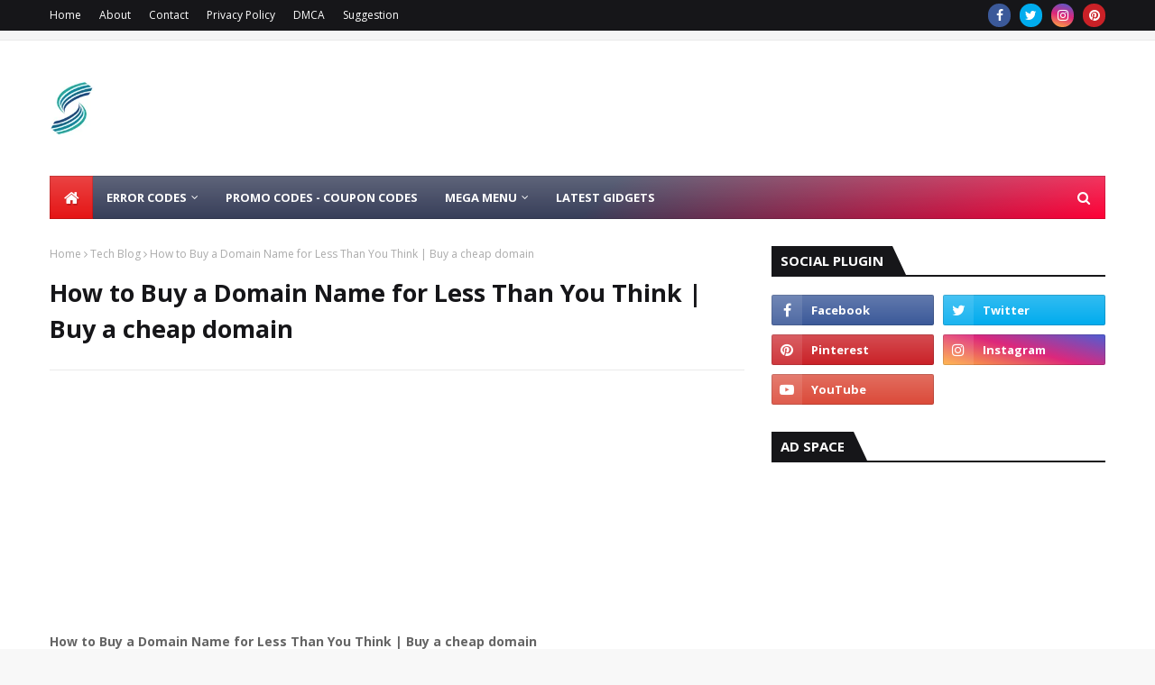

--- FILE ---
content_type: text/html; charset=utf-8
request_url: https://www.google.com/recaptcha/api2/aframe
body_size: 257
content:
<!DOCTYPE HTML><html><head><meta http-equiv="content-type" content="text/html; charset=UTF-8"></head><body><script nonce="Cv-voEsjhs0FgrIOTzoOrA">/** Anti-fraud and anti-abuse applications only. See google.com/recaptcha */ try{var clients={'sodar':'https://pagead2.googlesyndication.com/pagead/sodar?'};window.addEventListener("message",function(a){try{if(a.source===window.parent){var b=JSON.parse(a.data);var c=clients[b['id']];if(c){var d=document.createElement('img');d.src=c+b['params']+'&rc='+(localStorage.getItem("rc::a")?sessionStorage.getItem("rc::b"):"");window.document.body.appendChild(d);sessionStorage.setItem("rc::e",parseInt(sessionStorage.getItem("rc::e")||0)+1);localStorage.setItem("rc::h",'1769208243057');}}}catch(b){}});window.parent.postMessage("_grecaptcha_ready", "*");}catch(b){}</script></body></html>

--- FILE ---
content_type: text/javascript; charset=UTF-8
request_url: https://www.goodyoufind.com/feeds/posts/default/-/Coupons%20Code?alt=json-in-script&max-results=3&callback=jQuery112406036519008240901_1769208241395&_=1769208241396
body_size: 9515
content:
// API callback
jQuery112406036519008240901_1769208241395({"version":"1.0","encoding":"UTF-8","feed":{"xmlns":"http://www.w3.org/2005/Atom","xmlns$openSearch":"http://a9.com/-/spec/opensearchrss/1.0/","xmlns$blogger":"http://schemas.google.com/blogger/2008","xmlns$georss":"http://www.georss.org/georss","xmlns$gd":"http://schemas.google.com/g/2005","xmlns$thr":"http://purl.org/syndication/thread/1.0","id":{"$t":"tag:blogger.com,1999:blog-2222714314123252310"},"updated":{"$t":"2025-10-30T05:16:25.828-07:00"},"category":[{"term":"Error Codes"},{"term":"Free Blogger Template"},{"term":"Acer Laptop Drivers"},{"term":"Tech Blog"},{"term":"GIDGETS"},{"term":"Hp Laptop Drivers"},{"term":"Cool Kitchen GIDGETS"},{"term":"Kitchen GIDGETS"},{"term":"Brother error code"},{"term":"Video Tutorials"},{"term":"Toshiba laptop Drivers"},{"term":"Canon Drivers"},{"term":"Canon Error Code"},{"term":"Download brother driver"},{"term":"Blogger"},{"term":"Android Studio Tutorial"},{"term":"Adsense"},{"term":"SEO"},{"term":"Wordpress"},{"term":"YouTube"},{"term":"TECH GIDGETS"},{"term":"Web Development"},{"term":"DVR-NVR"},{"term":"Computer"},{"term":"Adobe Illustrator"},{"term":"Networking"},{"term":"Software"},{"term":"Brother Service manual"},{"term":"Fiverr"},{"term":"Kali linux"},{"term":"Web Hosting"},{"term":"webtalk"},{"term":"wordpress plugins"},{"term":"Affiliate Marketing"},{"term":"Amazon Tutorial"},{"term":"Best Home GIDGETS"},{"term":"Cool Kitchen Gadgets"},{"term":"Coupons Code"},{"term":"D-link"},{"term":"Email Marketing"},{"term":"Home appliances"},{"term":"Kitchen Gadgets"},{"term":"Make Money Online"},{"term":"Microsoft Word"},{"term":"Mining"},{"term":"Namecheap"},{"term":"Promo Code"},{"term":"Windows"},{"term":"Word press theme"},{"term":"webhosting"},{"term":"Adobe"},{"term":"Amazon Store UAE"},{"term":"Bluehost"},{"term":"Cloudways coupons"},{"term":"Duplo Error Codes List - Duplo Driver"},{"term":"Duplo Service manual"},{"term":"Epson Driver"},{"term":"Epson Error Codes List"},{"term":"Epson Service Manual"},{"term":"Facebook"},{"term":"Free Hosting"},{"term":"Gadgets"},{"term":"Hp Driver"},{"term":"Hp Error Codes List"},{"term":"Hp Service Manual"},{"term":"Kip Driver"},{"term":"Kip Error Codes List"},{"term":"Kip Service Manual"},{"term":"TECH GADGET"},{"term":"copy machine driver"},{"term":"iphone"},{"term":"vmware"},{"term":"vmware workstation"}],"title":{"type":"text","$t":"Bloging Tips and Free Software Downloads Windows, Android, Mac"},"subtitle":{"type":"html","$t":"CNET Download provides free downloads for Windows, Mac, iOS and Android devices across all categories of software and apps, including security, utilities, games, video and browsers"},"link":[{"rel":"http://schemas.google.com/g/2005#feed","type":"application/atom+xml","href":"https:\/\/www.goodyoufind.com\/feeds\/posts\/default"},{"rel":"self","type":"application/atom+xml","href":"https:\/\/www.blogger.com\/feeds\/2222714314123252310\/posts\/default\/-\/Coupons+Code?alt=json-in-script\u0026max-results=3"},{"rel":"alternate","type":"text/html","href":"https:\/\/www.goodyoufind.com\/search\/label\/Coupons%20Code"},{"rel":"hub","href":"http://pubsubhubbub.appspot.com/"}],"author":[{"name":{"$t":"Tech World"},"uri":{"$t":"http:\/\/www.blogger.com\/profile\/16282112991232435620"},"email":{"$t":"noreply@blogger.com"},"gd$image":{"rel":"http://schemas.google.com/g/2005#thumbnail","width":"16","height":"16","src":"https:\/\/img1.blogblog.com\/img\/b16-rounded.gif"}}],"generator":{"version":"7.00","uri":"http://www.blogger.com","$t":"Blogger"},"openSearch$totalResults":{"$t":"2"},"openSearch$startIndex":{"$t":"1"},"openSearch$itemsPerPage":{"$t":"3"},"entry":[{"id":{"$t":"tag:blogger.com,1999:blog-2222714314123252310.post-3968426341215213657"},"published":{"$t":"2025-10-30T05:09:00.000-07:00"},"updated":{"$t":"2025-10-30T05:16:25.745-07:00"},"category":[{"scheme":"http://www.blogger.com/atom/ns#","term":"Coupons Code"},{"scheme":"http://www.blogger.com/atom/ns#","term":"Namecheap"},{"scheme":"http://www.blogger.com/atom/ns#","term":"Promo Code"}],"title":{"type":"text","$t":" Register .SG Domain With Free Email Address – 2 Month Trial - Register .SG Domain (.SG Singapore Domain )"},"content":{"type":"html","$t":"\u003Cp\u003E\u0026nbsp;\u003C\/p\u003E\u003Ch1 style=\"text-align: left;\"\u003EWhy choose a .SG domain?\u003C\/h1\u003E\u003Cp\u003EDiscover a domain that’s all about Singapore. The .sg top-level domain (TLD) is the perfect destination for tourist attractions, hotels, businesses and restaurants. Choose yours today and reach a new audience on the web.\u003C\/p\u003E\u003Cp\u003E\u003Cbr \/\u003E\u003C\/p\u003E\u003Ch1 style=\"text-align: left;\"\u003EIs a .SG domain extension right for me?\u003C\/h1\u003E\u003Cp\u003EThe .sg TLD is ideal for entrepreneurs and companies looking to build a base in a business-friendly location. A valid address in Singapore is needed to buy a .sg domain name, so your audience will know that you’re trusted space. Launch your website today and place your business on the map.\u003C\/p\u003E\u003Ctable align=\"center\" cellpadding=\"0\" cellspacing=\"0\" class=\"tr-caption-container\" style=\"margin-left: auto; margin-right: auto;\"\u003E\u003Ctbody\u003E\u003Ctr\u003E\u003Ctd style=\"text-align: center;\"\u003E\u003Ca href=\"https:\/\/blogger.googleusercontent.com\/img\/b\/R29vZ2xl\/AVvXsEida-ZR8ULRH7-5Q8evjAV1VpT3QCe39rgR47RpzIMExZPACWsQ-8Gr-MD9XHTWNUjaZgrrI3_KMkRgqAX4rXgiqXrsjoD9dqcaWclUAsYkMnim5MQxOdlyUoj8kuPkicDDoYHU0LqhwBh9kWgZTVFyq1GMDcizkS2CWVvgiMtkvIjvQuxyKJ5MByvAbhY\/s600\/sg-domain-goodyoufind.png\" style=\"margin-left: auto; margin-right: auto;\"\u003E\u003Cimg alt=\"Register .SG Domain With Free Email Address\" border=\"0\" data-original-height=\"300\" data-original-width=\"600\" height=\"200\" src=\"https:\/\/blogger.googleusercontent.com\/img\/b\/R29vZ2xl\/AVvXsEida-ZR8ULRH7-5Q8evjAV1VpT3QCe39rgR47RpzIMExZPACWsQ-8Gr-MD9XHTWNUjaZgrrI3_KMkRgqAX4rXgiqXrsjoD9dqcaWclUAsYkMnim5MQxOdlyUoj8kuPkicDDoYHU0LqhwBh9kWgZTVFyq1GMDcizkS2CWVvgiMtkvIjvQuxyKJ5MByvAbhY\/w400-h200\/sg-domain-goodyoufind.png\" title=\"Free Email Address\" width=\"400\" \/\u003E\u003C\/a\u003E\u003C\/td\u003E\u003C\/tr\u003E\u003Ctr\u003E\u003Ctd class=\"tr-caption\" style=\"text-align: center;\"\u003ERegister .SG Domain With Free Email Address\u003C\/td\u003E\u003C\/tr\u003E\u003C\/tbody\u003E\u003C\/table\u003E\u003Cbr \/\u003E\u003Cp\u003E\u003Cbr \/\u003E\u003C\/p\u003E\u003Cp\u003E\u003Cbr \/\u003E\u003C\/p\u003E\u003Ch2 style=\"text-align: left;\"\u003EWhat you will get extra benefit to register with namecheap hosting.\u0026nbsp;\u003C\/h2\u003E\u003Cdiv\u003E\u003Cbr \/\u003E\u003C\/div\u003E\u003Ch2 style=\"text-align: left;\"\u003E\u003Ca href=\"https:\/\/namecheap.pxf.io\/Z6gxyq\" target=\"_blank\"\u003E\u003Cspan style=\"color: red;\"\u003ECLICK BELOW TO GET DOMAIN WITH FREE EMAIL\u003C\/span\u003E\u0026nbsp;\u003C\/a\u003E\u003C\/h2\u003E\u003Cp\u003E\u003Ca href=\"https:\/\/namecheap.pxf.io\/Z6gxyq\" target=\"_blank\"\u003E\u003Cspan style=\"font-size: large;\"\u003EFree Email Address – 2 Month Trial - Register .SG Domain\u003C\/span\u003E\u003C\/a\u003E\u003C\/p\u003E\u003Cp\u003E\u003Cbr \/\u003E\u003C\/p\u003E\u003Cp\u003E\u003Cbr \/\u003E\u003C\/p\u003E\u003Ch2 style=\"text-align: left;\"\u003ESafety and support for your .sg\u003C\/h2\u003E\u003Cdiv\u003E\u003Cbr \/\u003E\u003C\/div\u003E\u003Ch2 style=\"text-align: left;\"\u003EReal DNS Power\u003C\/h2\u003E\u003Cp\u003ENamecheap’s network of DNS servers covers Europe and the US to deliver 99.99% uptime – keeping your site running smoothly. Other DNS features include URL and email forwarding to keep your business moving forward too. Plus, we help keep your web traffic safe with DNSSEC as standard on all eligible domains.\u003C\/p\u003E\u003Cp\u003E\u003Cbr \/\u003E\u003C\/p\u003E\u003Ch2 style=\"text-align: left;\"\u003EFree Email Forwarding\u003C\/h2\u003E\u003Cp\u003ECreate personalized email addresses for your domain and forward them to other email addresses with our email forwarding service. You can create up to 100 forwarding email addresses on our BasicDNS, PremiumDNS and FreeDNS name servers. Never miss an email again with our free service.\u003C\/p\u003E\u003Cp\u003E\u003Cbr \/\u003E\u003C\/p\u003E\u003Ch2 style=\"text-align: left;\"\u003E\u003Ca href=\"https:\/\/liquidweb.i3f2.net\/094xyJ\" target=\"_blank\"\u003EFind a .sg domain alternative\u003C\/a\u003E\u003C\/h2\u003E\u003Cdiv\u003E\u003Cbr \/\u003E\u003C\/div\u003E\u003Ch3 style=\"text-align: left;\"\u003EDomain Information for .sg\u003C\/h3\u003E\u003Cp\u003E\u003Cb\u003ETLD\u003Cspan style=\"white-space: pre;\"\u003E\t\u003Cspan\u003E\u0026nbsp;\u0026nbsp;\u003C\/span\u003E\u003C\/span\u003Esg\u003C\/b\u003E\u003C\/p\u003E\u003Cp\u003E\u003Cb\u003EType\u003Cspan style=\"white-space: pre;\"\u003E\t\u003C\/span\u003ECCTLD\u003C\/b\u003E\u003C\/p\u003E\u003Cp\u003E\u003Cb\u003EMinimum Registration Period\u003Cspan style=\"white-space: pre;\"\u003E\t\u003C\/span\u003E1 year\u003C\/b\u003E\u003C\/p\u003E\u003Cp\u003E\u003Cb\u003EMaximum Registration Period\u003Cspan style=\"white-space: pre;\"\u003E\t\u003C\/span\u003E2 years\u003C\/b\u003E\u003C\/p\u003E\u003Cp\u003E\u003Cb\u003EMinimum Renewal Period\u003Cspan\u003E\u0026nbsp;\u0026nbsp; \u0026nbsp;\u003C\/span\u003E\u003Cspan style=\"white-space: pre;\"\u003E\t\u003C\/span\u003E1 year\u003C\/b\u003E\u003C\/p\u003E\u003Cp\u003E\u003Cb\u003EMaximum Renewal Period\u003Cspan style=\"white-space: pre;\"\u003E\t\u003Cspan\u003E\u0026nbsp;\u0026nbsp; \u0026nbsp;\u003C\/span\u003E\u003Cspan\u003E\u0026nbsp;\u0026nbsp; \u0026nbsp;\u003C\/span\u003E\u003C\/span\u003E2 years\u003C\/b\u003E\u003C\/p\u003E\u003Cp\u003E\u003Cb\u003EIs Domain Privacy Supported\u003Cspan style=\"white-space: pre;\"\u003E\t\u003C\/span\u003ENO\u003C\/b\u003E\u003C\/p\u003E\u003Cp\u003E\u003Cb\u003EAre IDN Domains Supported\u003Cspan style=\"white-space: pre;\"\u003E\t\u003C\/span\u003EYES\u003C\/b\u003E\u003C\/p\u003E\u003Cp\u003E\u003Cb\u003EIs RegistrarLock Supported\u003Cspan style=\"white-space: pre;\"\u003E\t\u003C\/span\u003EYES\u003C\/b\u003E\u003C\/p\u003E\u003Cp\u003E\u003Cb\u003EIs DNSSEC Supported\u003Cspan style=\"white-space: pre;\"\u003E\t\u003Cspan\u003E\u0026nbsp;\u0026nbsp; \u0026nbsp;\u003C\/span\u003E\u003Cspan\u003E\u0026nbsp;\u0026nbsp; \u0026nbsp;\u003C\/span\u003E\u003Cspan\u003E\u0026nbsp;\u0026nbsp; \u0026nbsp;\u003C\/span\u003E\u003Cspan\u003E\u0026nbsp;\u0026nbsp; \u0026nbsp;\u003C\/span\u003E\u003C\/span\u003ENO\u003C\/b\u003E\u003C\/p\u003E\u003Cp\u003E\u003Cb\u003EICANN fee\u003Cspan style=\"white-space: pre;\"\u003E\t\u003Cspan\u003E\u0026nbsp;\u0026nbsp; \u0026nbsp;\u003C\/span\u003E\u003Cspan\u003E\u0026nbsp;\u0026nbsp; \u0026nbsp;\u003C\/span\u003E\u003Cspan\u003E\u0026nbsp;\u0026nbsp; \u0026nbsp;\u003C\/span\u003E\u003Cspan\u003E\u0026nbsp;\u0026nbsp; \u0026nbsp;\u003C\/span\u003E\u003Cspan\u003E\u0026nbsp;\u0026nbsp; \u0026nbsp;\u003C\/span\u003E\u003Cspan\u003E\u0026nbsp;\u0026nbsp; \u0026nbsp;\u003C\/span\u003E\u003Cspan\u003E\u0026nbsp;\u0026nbsp; \u0026nbsp;\u003C\/span\u003E\u003Cspan\u003E\u0026nbsp;\u0026nbsp; \u0026nbsp;\u003C\/span\u003E\u003C\/span\u003E$0.00\u003C\/b\u003E\u003C\/p\u003E\u003Cp\u003E\u003Cbr \/\u003E\u003C\/p\u003E\u003Cp\u003E\u003Cbr \/\u003E\u003C\/p\u003E\u003Cp\u003E\u003Cbr \/\u003E\u003C\/p\u003E\u003Cp\u003E\u003Cbr \/\u003E\u003C\/p\u003E\u003Cp\u003E\u003Cbr \/\u003E\u003C\/p\u003E"},"link":[{"rel":"replies","type":"application/atom+xml","href":"https:\/\/www.goodyoufind.com\/feeds\/3968426341215213657\/comments\/default","title":"Post Comments"},{"rel":"replies","type":"text/html","href":"https:\/\/www.goodyoufind.com\/2025\/10\/register-sg-domain-with-free-email.html#comment-form","title":"0 Comments"},{"rel":"edit","type":"application/atom+xml","href":"https:\/\/www.blogger.com\/feeds\/2222714314123252310\/posts\/default\/3968426341215213657"},{"rel":"self","type":"application/atom+xml","href":"https:\/\/www.blogger.com\/feeds\/2222714314123252310\/posts\/default\/3968426341215213657"},{"rel":"alternate","type":"text/html","href":"https:\/\/www.goodyoufind.com\/2025\/10\/register-sg-domain-with-free-email.html","title":" Register .SG Domain With Free Email Address – 2 Month Trial - Register .SG Domain (.SG Singapore Domain )"}],"author":[{"name":{"$t":"Tech World"},"uri":{"$t":"http:\/\/www.blogger.com\/profile\/16282112991232435620"},"email":{"$t":"noreply@blogger.com"},"gd$image":{"rel":"http://schemas.google.com/g/2005#thumbnail","width":"16","height":"16","src":"https:\/\/img1.blogblog.com\/img\/b16-rounded.gif"}}],"media$thumbnail":{"xmlns$media":"http://search.yahoo.com/mrss/","url":"https:\/\/blogger.googleusercontent.com\/img\/b\/R29vZ2xl\/AVvXsEida-ZR8ULRH7-5Q8evjAV1VpT3QCe39rgR47RpzIMExZPACWsQ-8Gr-MD9XHTWNUjaZgrrI3_KMkRgqAX4rXgiqXrsjoD9dqcaWclUAsYkMnim5MQxOdlyUoj8kuPkicDDoYHU0LqhwBh9kWgZTVFyq1GMDcizkS2CWVvgiMtkvIjvQuxyKJ5MByvAbhY\/s72-w400-h200-c\/sg-domain-goodyoufind.png","height":"72","width":"72"},"thr$total":{"$t":"0"}},{"id":{"$t":"tag:blogger.com,1999:blog-2222714314123252310.post-3608363411988738667"},"published":{"$t":"2023-09-01T01:59:00.010-07:00"},"updated":{"$t":"2023-09-02T00:31:15.352-07:00"},"category":[{"scheme":"http://www.blogger.com/atom/ns#","term":"Cloudways coupons"},{"scheme":"http://www.blogger.com/atom/ns#","term":"Coupons Code"},{"scheme":"http://www.blogger.com/atom/ns#","term":"Promo Code"}],"title":{"type":"text","$t":"CLOUDWAYS PROMO CODE– $100 FREE CREDIT ON 2023 - HOW TO GET CLOUDWAYS $100 FREE CREDIT"},"content":{"type":"html","$t":"\u003Cp\u003E\u0026nbsp;\u003C\/p\u003E\u003Ch1 style=\"text-align: left;\"\u003ECLOUDWAYS COUPON CODES FOR SEPTEMBER 2023\u003C\/h1\u003E\u003Ctable align=\"center\" cellpadding=\"0\" cellspacing=\"0\" class=\"tr-caption-container\" style=\"margin-left: auto; margin-right: auto;\"\u003E\u003Ctbody\u003E\u003Ctr\u003E\u003Ctd style=\"text-align: center;\"\u003E\u003Ca href=\"https:\/\/blogger.googleusercontent.com\/img\/b\/R29vZ2xl\/AVvXsEg5vBwRMWUbIKzD2kLgEYW4rkvvt-uHiQZsH5GAhdNLCMySjSL95oD0xsedv1F7hr0Z3wq7wk21NS0Y1WUUBonuc5QND8LaT_inBrfa29D-vjaYjmlrq5aCXT6NpX9BM7vzhzkC6d5IoctKDg4uhebdmONIEJXq80hwcMMSYbWox9PBceOxj3Guh0PEW8Q\/s900\/cloudways-promo-code.jpg\" style=\"margin-left: auto; margin-right: auto;\"\u003E\u003Cb\u003E\u003Cimg border=\"0\" data-original-height=\"315\" data-original-width=\"900\" height=\"224\" src=\"https:\/\/blogger.googleusercontent.com\/img\/b\/R29vZ2xl\/AVvXsEg5vBwRMWUbIKzD2kLgEYW4rkvvt-uHiQZsH5GAhdNLCMySjSL95oD0xsedv1F7hr0Z3wq7wk21NS0Y1WUUBonuc5QND8LaT_inBrfa29D-vjaYjmlrq5aCXT6NpX9BM7vzhzkC6d5IoctKDg4uhebdmONIEJXq80hwcMMSYbWox9PBceOxj3Guh0PEW8Q\/w640-h224\/cloudways-promo-code.jpg\" width=\"640\" \/\u003E\u003C\/b\u003E\u003C\/a\u003E\u003C\/td\u003E\u003C\/tr\u003E\u003Ctr\u003E\u003Ctd class=\"tr-caption\" style=\"text-align: center;\"\u003E\u003Cb\u003ECLOUDWAYS PROMO CODE– $100 FREE CREDIT ON 2023 - HOW TO GET CLOUDWAYS $100 FREE CREDIT\u003C\/b\u003E\u003C\/td\u003E\u003C\/tr\u003E\u003C\/tbody\u003E\u003C\/table\u003E\u003Cbr \/\u003E\u003Cdiv\u003E\u003Cbr \/\u003E\u003C\/div\u003E\u003Cp\u003EWe track Cloudways Coupon Codes regularly and share only the best promo codes for you to get whopping hosting discounts, such as up to 40% Off, $100 Free Credit, and more. The latest codes will be updated whenever they release new official promotions, so stay tuned for more special deals.\u003C\/p\u003E\u003Cp\u003EWe monitor the web daily and remove fake coupons plus add new deals we find. We currently have 2 coupons and promo codes for Cloudways. Click the coupon you want more info about and mark if the coupon worked for you - help us find fake coupons quickly!\u003C\/p\u003E\u003Cp\u003ELooking for some discount with our hosting plans? We have some promotional offers running for various plans. Check out the Cloudways coupon codes and grab the deal now.\u003C\/p\u003E\u003Cp\u003E\u003Cbr \/\u003E\u003C\/p\u003E\u003Ch2 style=\"text-align: center;\"\u003E\u003Ca href=\"https:\/\/webhostingplanets.com\/coupons-cloudways\/\" target=\"_blank\"\u003E\u003Cspan style=\"color: red;\"\u003EGET PROMO CODE HERE\u003C\/span\u003E\u003C\/a\u003E\u003C\/h2\u003E\u003Cp\u003E\u003Cbr \/\u003E\u003C\/p\u003E\u003Cp\u003EWe track Cloudways Coupon Codes regularly and share only the best promo codes for you to get whopping hosting discounts, such as up to 40% Off, $100 Free Credit, and more. The latest codes will be updated whenever they release new official promotions, so stay tuned for more special deals.\u003C\/p\u003E\u003Ch1 style=\"text-align: left;\"\u003EHOW TO USE CLOUDWAYS PROMO CODE?\u003C\/h1\u003E\u003Cp\u003EVisit Cloudways, then click the Get Started Free button. Under the Sign-Up page, enter your email address and password, and select your options at “I would best describe myself as” and “My monthly hosting spending is”.\u003C\/p\u003E\u003Cp\u003E\u003Cbr \/\u003E\u003C\/p\u003E\u003Cp\u003EClick on Got a Promo Code?, paste the cloudways coupon there, and click the Start Free button.\u003C\/p\u003E\u003Cp\u003E\u003Cbr \/\u003E\u003C\/p\u003E\u003Cp\u003EVerify your email and phone number.\u003C\/p\u003E\u003Cp\u003E\u003Cbr \/\u003E\u003C\/p\u003E\u003Cp\u003EFinally, enter your credit card information to redeem the promo code. Enjoy the free credit!\u003C\/p\u003E\u003Cp\u003EMore Topic to cover.\u003C\/p\u003E\u003Cp\u003Ecloudways promo code reddit\u003C\/p\u003E\u003Cp\u003Ecloudways pricing\u003Cspan style=\"white-space: pre;\"\u003E\t\u003C\/span\u003E\u003C\/p\u003E\u003Cp\u003Ecloudways login\u003Cspan style=\"white-space: pre;\"\u003E\t\u003C\/span\u003E\u003C\/p\u003E\u003Cp\u003Ewhat is promo code\u003Cspan style=\"white-space: pre;\"\u003E\t\u003C\/span\u003E\u003C\/p\u003E\u003Cp\u003Emy promo code\u003Cspan style=\"white-space: pre;\"\u003E\t\u003C\/span\u003E\u003C\/p\u003E\u003Cp\u003Ecloudways free credit\u003Cspan style=\"white-space: pre;\"\u003E\t\u003C\/span\u003E\u003C\/p\u003E\u003Cp\u003Epromo code today\u003Cspan style=\"white-space: pre;\"\u003E\t\u003C\/span\u003E\u003C\/p\u003E\u003Cp\u003Ecloudways $100 credit\u003C\/p\u003E\u003Ch1 style=\"text-align: left;\"\u003EMost Popular Deal: Cloudways $30 coupon\u003C\/h1\u003E\u003Cp\u003EI’m sharing this Cloudways promo code with you as a gift for all Woblogger readers. Take advantage of this exclusive Cloudways coupon and get $30 FREE hosting credit (worth up to 3 months hosting).\u003C\/p\u003E\u003Cp\u003EOther Cloudways Deals\u003C\/p\u003E\u003Cp\u003ETake advantage of these Cloudways coupons and get an exclusive discount on best-managed cloud hosting. Enter my coupon code when you sign up.\u003C\/p\u003E\u003Cp\u003E\u003Cbr \/\u003E\u003C\/p\u003E\u003Ch3 style=\"text-align: left;\"\u003E\u003Cb\u003ECloudways discount\u003Cspan style=\"white-space: pre;\"\u003E\t\u003C\/span\u003E\u0026nbsp; \u0026nbsp; \u0026nbsp; \u0026nbsp;\u0026nbsp;\u0026nbsp;Promo code\u003Cspan style=\"white-space: pre;\"\u003E\t\u003C\/span\u003E\u0026nbsp; \u0026nbsp; \u0026nbsp; \u0026nbsp; \u0026nbsp; \u0026nbsp; \u0026nbsp; \u0026nbsp; \u0026nbsp; \u003Ca href=\"https:\/\/bit.ly\/47RC7Sx\"\u003EActivation link\u003C\/a\u003E\u003C\/b\u003E\u003C\/h3\u003E\u003Ch3 style=\"text-align: left;\"\u003E\u003Cb\u003E\u003Cbr \/\u003E\u003C\/b\u003E\u003Cb\u003ECloudways $30 coupon\u003Cspan style=\"white-space: pre;\"\u003E\t\u003C\/span\u003E\u0026nbsp; \u0026nbsp; \u0026nbsp; \u0026nbsp; \u0026nbsp;WOBLOGGER\u003Cspan style=\"white-space: pre;\"\u003E\t\u003C\/span\u003E\u0026nbsp; \u0026nbsp; \u0026nbsp; \u0026nbsp; \u0026nbsp; \u003Ca href=\"https:\/\/bit.ly\/47RC7Sx\" target=\"_blank\"\u003EClick to claim\u003C\/a\u003E\u003C\/b\u003E\u003C\/h3\u003E\u003Ch3 style=\"text-align: left;\"\u003E\u003Cb\u003E\u003Cbr \/\u003E\u003C\/b\u003E\u003Cb\u003E$20 off In Free Credits\u003Cspan style=\"white-space: pre;\"\u003E\t\u003C\/span\u003E\u0026nbsp; \u0026nbsp; \u0026nbsp; \u0026nbsp; \u0026nbsp;SP20FREE\u003Cspan style=\"white-space: pre;\"\u003E\t\u003C\/span\u003E\u0026nbsp; \u0026nbsp; \u0026nbsp; \u0026nbsp; \u0026nbsp; \u0026nbsp; \u0026nbsp; \u0026nbsp; \u0026nbsp; \u003Ca href=\"https:\/\/bit.ly\/47RC7Sx\" target=\"_blank\"\u003EClick to claim\u003C\/a\u003E\u003C\/b\u003E\u003C\/h3\u003E\u003Ch3 style=\"text-align: left;\"\u003E\u003Cb\u003E\u003Cbr \/\u003E\u003C\/b\u003E\u003Cb\u003EGet 20% off on 1st invoice\u003Cspan style=\"white-space: pre;\"\u003E\t\u003C\/span\u003E\u0026nbsp;CLOUDWAYS20\u0026nbsp; \u0026nbsp; \u0026nbsp; \u0026nbsp; \u0026nbsp; \u0026nbsp; \u003Ca href=\"https:\/\/bit.ly\/47RC7Sx\" target=\"_blank\"\u003EClick to claim\u003C\/a\u003E\u003C\/b\u003E\u003C\/h3\u003E\u003Ch3 style=\"text-align: left;\"\u003E\u003Cb\u003E\u003Cbr \/\u003E\u003C\/b\u003E\u003Cb\u003EGet 10% off for 3 months\u003Cspan style=\"white-space: pre;\"\u003E\t\u003C\/span\u003E\u0026nbsp;CLOUDWAYS10\u0026nbsp; \u0026nbsp; \u0026nbsp; \u0026nbsp; \u0026nbsp; \u0026nbsp;\u003Ca href=\"https:\/\/bit.ly\/47RC7Sx\" target=\"_blank\"\u003EClick to claim\u003C\/a\u003E\u003C\/b\u003E\u003C\/h3\u003E\u003Cp\u003EIn conclusion, Cloudways is absolutely amazing. They made my website faster, safer, and more efficiently managed. Every time I interact with their team, the experience is great. I got everything for a low price.\u003C\/p\u003E\u003Ch2 style=\"text-align: left;\"\u003ECloudways Coupon Code 2023\u003C\/h2\u003E\u003Cp\u003E\u003Cbr \/\u003E\u003C\/p\u003E\u003Cp\u003EThe best Cloudways promo code for August 2023! Use the promo code “WOBLOGGER” to try Cloudways free for 3 months with a $30 hosting credit. 100% working and verified.\u003C\/p\u003E\u003Cp\u003E\u003Cbr \/\u003E\u003C\/p\u003E\u003Cp\u003E\u003Cb\u003ECloudways promo code: WOBLOGGER\u003C\/b\u003E\u003C\/p\u003E\u003Cp\u003E\u003Cbr \/\u003E\u003C\/p\u003E\u003Cp\u003E\u003Cb\u003E\u003Ca href=\"https:\/\/bit.ly\/47RC7Sx\"\u003EGET YOUR $30 SIGNUP BONUS\u003C\/a\u003E\u003C\/b\u003E\u003C\/p\u003E\u003Cp\u003E\u003Cbr \/\u003E\u003C\/p\u003E\u003Cp\u003ESee how much better hosting is with Cloudways, 100% risk-free!\u003C\/p\u003E\u003Cp\u003E\u003Cbr \/\u003E\u003C\/p\u003E\u003Cp\u003EFor this blog I’ve been using Cloudways since January 2016. I happily recommend Cloudways to my readers because I am a proud customer.\u003C\/p\u003E\u003Cp\u003E\u003Cbr \/\u003E\u003C\/p\u003E\u003Ch2 style=\"text-align: left;\"\u003E\u003Cb\u003EHow to Use the Cloudways $30 Coupon Code\u003C\/b\u003E\u003C\/h2\u003E\u003Cp\u003EWoblogger’s exclusive Cloudways coupon code helps you get up to 3 months free managed cloud hosting on Digital Ocean, AWS, Google Cloud, Linode and Vultr. All you have to do is follow the instructions below to redeem the coupon code properly , so you can get the maximum discount on Cloudways.\u003C\/p\u003E\u003Cp\u003E\u003Cbr \/\u003E\u003C\/p\u003E\u003Cp\u003EFirst, you need to visit the Cloudways official website through the following promo link:\u003C\/p\u003E\u003Cp\u003E\u003Cbr \/\u003E\u003C\/p\u003E\u003Ch2 style=\"text-align: center;\"\u003E\u003Cspan style=\"color: red;\"\u003E\u003Cb\u003E\u003Cu\u003E\u003Ca href=\"https:\/\/bit.ly\/47RC7Sx\" target=\"_blank\"\u003EActivate the deal now »\u003C\/a\u003E\u003C\/u\u003E\u003C\/b\u003E\u003C\/span\u003E\u003C\/h2\u003E\u003Cp\u003E\u003Cbr \/\u003E\u003C\/p\u003E\u003Cp\u003E\u003Cb\u003Ecloudways home page get started free\u003C\/b\u003E\u003C\/p\u003E\u003Cp\u003EYou’ll see a green button that says “GET STARTED FREE.” Click on the green “GET STARTED FREE” button now. You will see the screen, as shown below.\u003C\/p\u003E\u003Cp\u003E\u003Cbr \/\u003E\u003C\/p\u003E\u003Cp\u003E\u003Cb\u003Ecloudways signup form\u003C\/b\u003E\u003C\/p\u003E\u003Cp\u003EProvide your email and password. Select your options from “I would best describe myself as” and “My monthly hosting spending is.” Now click on the “Got a Promo Code?” link to see the coupon field. Type our exclusive Cloudways coupon code, “WOBLOGGER” there and click on the green button “START FREE.”\u003C\/p\u003E\u003Cp\u003E\u003Cbr \/\u003E\u003C\/p\u003E\u003Cp\u003ENow, enter your phone number to receive the activation code, and click on the “SEND ACTIVATION CODE” button.\u003C\/p\u003E\u003Cp\u003E\u003Cbr \/\u003E\u003C\/p\u003E\u003Cp\u003E\u003Cb\u003Ecloudways mobile phone verification\u003C\/b\u003E\u003C\/p\u003E\u003Cp\u003EOn the next page, you’ll activate your new Cloudways account. You’ll see the “Welcome To Cloudways” page, and you will receive the activation email. Please check your inbox.\u003C\/p\u003E\u003Cp\u003E\u003Cbr \/\u003E\u003C\/p\u003E\u003Cp\u003E\u003Cb\u003Ewelcome to cloudways\u003C\/b\u003E\u003C\/p\u003E\u003Cp\u003EFinally, enter your credit card information to redeem the coupon code. That’s all.\u003C\/p\u003E\u003Cp\u003E\u003Cbr \/\u003E\u003C\/p\u003E\u003Cp\u003ENo prepayment needed. After the trial period, you can upgrade your account and enjoy our promo code.\u003C\/p\u003E\u003Cp\u003E\u003Cbr \/\u003E\u003C\/p\u003E\u003Cp\u003Ecloudways coupon promo added to your account\u003C\/p\u003E\u003Cp\u003EYou can also sign up with your Github, Google, or LinkedIn account.\u003C\/p\u003E\u003Cp\u003E\u003Cbr \/\u003E\u003C\/p\u003E\u003Cp\u003EYou may also like to read:\u003C\/p\u003E\u003Cp\u003E\u003Cbr \/\u003E\u003C\/p\u003E\u003Cp\u003EWhy Cloudways Is Our Choice for WordPress Hosting\u003C\/p\u003E\u003Cp\u003ECloudways: Is It Right For Your Site? Read Our Expert’s Opinion\u003C\/p\u003E\u003Cp\u003EIntroducing Cloudways, the Best Home for Your WordPress Blog\u003C\/p\u003E\u003Cp\u003E\u003Cbr \/\u003E\u003C\/p\u003E\u003Cp\u003E\u003Cb\u003ETable of Contents\u0026nbsp;\u003C\/b\u003E\u003C\/p\u003E\u003Cp\u003EHow to Use the Cloudways $30 Coupon Code\u003C\/p\u003E\u003Cp\u003EBefore You Start\u003C\/p\u003E\u003Cp\u003EOther Cloudways Coupons \u0026amp; Deals 2023\u003C\/p\u003E\u003Cp\u003EOur Verdict: #1 for Managed Cloud Hosting\u003C\/p\u003E\u003Cp\u003ECloudways Review\u003C\/p\u003E\u003Cp\u003EMy Experience with Cloudways\u003C\/p\u003E\u003Cp\u003ESummary: Cloudways Coupons and Deals 2023\u003C\/p\u003E\u003Cp\u003EOther Amazing Web Hosting Deals\u003C\/p\u003E\u003Cp\u003EBefore You Start\u003C\/p\u003E\u003Cp\u003EWhen you search for Cloudways promo codes on Google, you will see that some sites promote massive discounts like below.\u003C\/p\u003E\u003Cp\u003E\u003Cbr \/\u003E\u003C\/p\u003E\u003Ch2 style=\"text-align: left;\"\u003E\u003Cu\u003E\u003Ca href=\"https:\/\/bit.ly\/47RC7Sx\" target=\"_blank\"\u003E90% off discount\u003C\/a\u003E\u003C\/u\u003E\u003C\/h2\u003E\u003Ch2 style=\"text-align: left;\"\u003E\u003Cu\u003E\u003Cbr \/\u003E\u003C\/u\u003E\u003Cu\u003E\u003Ca href=\"https:\/\/bit.ly\/47RC7Sx\" target=\"_blank\"\u003E$100 free hosting credit\u003C\/a\u003E\u003C\/u\u003E\u003C\/h2\u003E\u003Ch2 style=\"text-align: left;\"\u003E\u003Cu\u003E\u003Cbr \/\u003E\u003C\/u\u003E\u003Cu\u003E\u003Ca href=\"https:\/\/bit.ly\/47RC7Sx\" target=\"_blank\"\u003E$50 free hosting credit\u003C\/a\u003E\u003C\/u\u003E\u003C\/h2\u003E\u003Ch2 style=\"text-align: left;\"\u003E\u003Cu\u003E\u003Cbr \/\u003E\u003C\/u\u003E\u003Cu\u003E\u003Ca href=\"https:\/\/bit.ly\/47RC7Sx\" target=\"_blank\"\u003E6-months free trial\u003C\/a\u003E\u003C\/u\u003E\u003C\/h2\u003E\u003Cp\u003EFrankly, Cloudways does not offer this kind of massive discounts. The maximum discount they offer is Woblogger’s $30 discount. So be careful when selecting the right promo code. You can confirm our discount code by contacting Cloudways customer support via live chat.\u003C\/p\u003E\u003Cp\u003E\u003Cbr \/\u003E\u003C\/p\u003E\u003Cp\u003EIt is very important to use the correct promo code as you can only use one coupon code for your new Cloudways account. You can use Woblogger’s promo code without any hassle. At Woblogger, we only promote trusted products and coupons. We have an incredible experience with Cloudways for past five years and that’s why we trust them.\u003C\/p\u003E\u003Cp\u003E\u003Cbr \/\u003E\u003C\/p\u003E\u003Cp\u003E\u003Cb\u003EOther Cloudways Coupons \u0026amp; Deals 2023\u003C\/b\u003E\u003C\/p\u003E\u003Cp\u003ECloudways is known as the best and brightest company in the hosting world.\u003C\/p\u003E\u003Cp\u003E\u003Cbr \/\u003E\u003C\/p\u003E\u003Cp\u003EWoblogger has been a proud customer since 2016. We also currently host 6 websites with Cloudways, and we have a great experience with their service. Take advantage of these best Cloudways promo codes 2023 available right now.\u003C\/p\u003E\u003Cp\u003E\u003Cbr \/\u003E\u003C\/p\u003E\u003Cp\u003EIn addition to Cloudways $30 coupon, there are few other discounts available. Here, I will share regular and seasonal Cloudways coupons and deals such as new year sale, summer sale, black Friday and Cyber Monday sale, etc.\u003C\/p\u003E\u003Cp\u003E\u003Cbr \/\u003E\u003C\/p\u003E\u003Cp\u003EIf you are searching for;\u003C\/p\u003E\u003Cp\u003E\u003Cbr \/\u003E\u003C\/p\u003E\u003Cp\u003ECloudways free trial\u003C\/p\u003E\u003Cp\u003ECloudways coupons and deals\u003C\/p\u003E\u003Cp\u003E$30 high discount coupon\u003C\/p\u003E\u003Cp\u003EVultr coupon code\u003C\/p\u003E\u003Cp\u003EVultr gift code\u003C\/p\u003E\u003Cp\u003EDigitalocean promo code\u003C\/p\u003E\u003Cp\u003ETry these the best available offers. With these coupons, you can save $60 on Digital Ocean, $68 on Linode, $63 on Vultr and up to $200 on AWS, Google cloud.\u003C\/p\u003E\u003Cp\u003E\u003Cbr \/\u003E\u003C\/p\u003E\u003Cp\u003EI regularly update these codes and trial links.\u003C\/p\u003E\u003Cp\u003E\u003Cbr \/\u003E\u003C\/p\u003E\u003Cp\u003E20% OFF\u003C\/p\u003E\u003Cp\u003ECoupon\u003C\/p\u003E\u003Cp\u003EGet 20% off on 1st invoice\u003C\/p\u003E\u003Cp\u003EUse our exclusive Cloudways discount promo code and get 20% off for 1 Month.\u003C\/p\u003E\u003Cp\u003E\u003Cbr \/\u003E\u003C\/p\u003E\u003Cp\u003E\u003Cb\u003ECLOUDWAYS20\u003C\/b\u003E\u003C\/p\u003E\u003Cp\u003E\u003Ca href=\"https:\/\/bit.ly\/47RC7Sx\" target=\"_blank\"\u003ECLAIM THIS DEAL\u0026nbsp;\u003C\/a\u003E\u003C\/p\u003E\u003Cp\u003E10% OFF\u003C\/p\u003E\u003Cp\u003ECoupon\u003C\/p\u003E\u003Cp\u003EGet 10% off for 3 Months\u003C\/p\u003E\u003Cp\u003EUse our exclusive Cloudways promo code and get 10% off for 3 Months.\u003C\/p\u003E\u003Cp\u003E\u003Cbr \/\u003E\u003C\/p\u003E\u003Cp\u003E\u003Cb\u003ECLOUDWAYS10\u003C\/b\u003E\u003C\/p\u003E\u003Cp\u003E\u003Ca href=\"https:\/\/bit.ly\/47RC7Sx\" target=\"_blank\"\u003ECLAIM THIS DEAL\u003C\/a\u003E\u003C\/p\u003E\u003Cp\u003E$20 Off\u003C\/p\u003E\u003Cp\u003ECoupon\u003C\/p\u003E\u003Cp\u003E$20 off In Free Credits\u003C\/p\u003E\u003Cp\u003ECloudways giving out a $20 off in free hosting credits. Just plug in exclusive coupon code while signing up to deploy or migrate your website!\u003C\/p\u003E\u003Cp\u003E\u003Cbr \/\u003E\u003C\/p\u003E\u003Cp\u003E\u003Cb\u003ESP20FREE\u003C\/b\u003E\u003C\/p\u003E\u003Cp\u003E\u003Ca href=\"https:\/\/bit.ly\/47RC7Sx\" target=\"_blank\"\u003ECLAIM THIS DEAL\u003C\/a\u003E\u003C\/p\u003E\u003Cp\u003EOur Verdict: #1 for Managed Cloud Hosting\u003C\/p\u003E\u003Cp\u003EIf you’re looking for a high-quality yet affordable cloud based-managed WordPress hosting provider, Cloudways is the best choice. Cloudways provides an SSD-based environment, managed security, expert support, and easy-to-use UI. Their managed hosting plans work for everyone, from personal to small business to enterprise.\u003C\/p\u003E\u003Cp\u003E\u003Cbr \/\u003E\u003C\/p\u003E\u003Cp\u003E5 cloud providers to choose from.\u003C\/p\u003E\u003Cp\u003EAll PHP apps supported.\u003C\/p\u003E\u003Cp\u003EUnlimited applications\/websites.\u003C\/p\u003E\u003Cp\u003E1-Click free SSL installation.\u003C\/p\u003E\u003Cp\u003ESimple easy to use control panel.\u003C\/p\u003E\u003Cp\u003E24\/7 expert customer support.\u003C\/p\u003E\u003Cp\u003EManaged backup, security and managed migrations.\u003C\/p\u003E\u003Cp\u003EDedicated firewalls.\u003C\/p\u003E\u003Cp\u003ECloudways Review\u003C\/p\u003E\u003Cp\u003ECloudwaysStart at $10\/mo\u003C\/p\u003E\u003Cp\u003ESummary\u003C\/p\u003E\u003Cp\u003E\u003Cbr \/\u003E\u003C\/p\u003E\u003Cp\u003ECloudways is one of the most popular highly scalable cloud-based hosting platforms that offers hosting on cloud servers. They provide a single click solution to launch web applications such as WordPress on different cloud servers. Right now, Cloudways lets you choose your platform from Digital Ocean, Amazon web services, Google, Vultr and Linode. Cloudways hosting plans start from just $10 and you can scale up the server according to your needs.\u003C\/p\u003E\u003Cp\u003E\u003Cbr \/\u003E\u003C\/p\u003E\u003Cp\u003EOverall\u003C\/p\u003E\u003Cp\u003E4.9\u003C\/p\u003E\u003Cp\u003E\u0026nbsp; \u0026nbsp;\u0026nbsp;\u003C\/p\u003E\u003Cp\u003EReliability\u0026nbsp; \u0026nbsp; \u0026nbsp;(4.9)\u003C\/p\u003E\u003Cp\u003EPerformance\u0026nbsp; \u0026nbsp; \u0026nbsp;(5)\u003C\/p\u003E\u003Cp\u003EEase of Use\u0026nbsp; \u0026nbsp; \u0026nbsp;(5)\u003C\/p\u003E\u003Cp\u003ECustomer Support\u0026nbsp; \u0026nbsp; \u0026nbsp;(4.8)\u003C\/p\u003E\u003Cp\u003EPricing\u0026nbsp; \u0026nbsp; \u0026nbsp;(4.8)\u003C\/p\u003E\u003Cp\u003E\u003Cb\u003EPROS\u003C\/b\u003E\u003C\/p\u003E\u003Cp\u003E\u003Cbr \/\u003E\u003C\/p\u003E\u003Cp\u003EUnlimited applications.\u003C\/p\u003E\u003Cp\u003EAll PHP apps supported.\u003C\/p\u003E\u003Cp\u003E5 cloud providers (Digital Ocean, AWS, Google, Vultr and Linode).\u003C\/p\u003E\u003Cp\u003EDedicated environment.\u003C\/p\u003E\u003Cp\u003EGo live in minutes (select provider, application, basic specifications and launch).\u003C\/p\u003E\u003Cp\u003EAll servers are PHP 7.x ready.\u003C\/p\u003E\u003Cp\u003EComes with managed security.\u003C\/p\u003E\u003Cp\u003E1-Click free SSL installation.\u003C\/p\u003E\u003Cp\u003EExpert support. You don’t have to wait in queues anymore.\u003C\/p\u003E\u003Cp\u003E1-Click backup \u0026amp; restore.\u003C\/p\u003E\u003Cp\u003E\u003Cb\u003ECONS\u003C\/b\u003E\u003C\/p\u003E\u003Cp\u003E\u003Cbr \/\u003E\u003C\/p\u003E\u003Cp\u003EDifferent cloud server console (Better than cPanel when it comes to GUI options.)\u003C\/p\u003E\u003Cp\u003ECloudways do not offer domain name registrations. You have buy it from Namecheap, Godaddy or other.\u003C\/p\u003E\u003Cp\u003E\u003Cb\u003EUser Review 4.97 (31 votes)\u003C\/b\u003E\u003C\/p\u003E\u003Cp\u003ECloudways is one of the most popular cloud-based hosting platforms that offer hosting on cloud servers. Right now, Cloudways lets you choose your platform from Digital Ocean, Amazon web services, Google, Vultr, Linode, and KYUP. Cloudways hosting plans starts from just $10 and you can scale up the server according to your needs.\u003C\/p\u003E\u003Cp\u003E\u003Cbr \/\u003E\u003C\/p\u003E\u003Cp\u003EThe great news is you can try out their service up to 3 months for free with our exclusive Cloudways discount code. Use our exclusive coupon promo code “WOBLOGGER” when you sign up. 100% verified and working.\u003C\/p\u003E\u003Cp\u003E\u003Cbr \/\u003E\u003C\/p\u003E\u003Cp\u003EAll Cloudways plans come with the following.\u003C\/p\u003E\u003Cp\u003E\u003Cbr \/\u003E\u003C\/p\u003E\u003Cp\u003E24\/7 Support\u003C\/p\u003E\u003Cp\u003ECloudways customer support is productive, preventive, and able to solve any problem. You can enjoy 24\/7\/365 heroic customer support at no extra cost. They have a knowledgeable support team and you can connect with a representative within just a few seconds via live chat. At this time, Cloudways offers their customer support through live chat, ticket system, online forum, and knowledge base.\u003C\/p\u003E\u003Cp\u003E\u003Cbr \/\u003E\u003C\/p\u003E\u003Cp\u003EThe Cloudways customer support team has served over 16,000 customers from around the world. They have answered over 33,000 live chats and 18,000+ tickets.\u003C\/p\u003E\u003Cp\u003E\u003Cbr \/\u003E\u003C\/p\u003E\u003Cp\u003EPay As You Go\u003C\/p\u003E\u003Cp\u003EThis is one of my favorite options. With Cloudways’ pay-as-you go method, you do not need to pay extra. You can pay only for the resources you used. With the one-click management console you can quickly upgrade or downgrade your server. Sign up with our promo code with Cloudways to try out their service for free.\u003C\/p\u003E\u003Cp\u003E\u003Cbr \/\u003E\u003C\/p\u003E\u003Cp\u003EFree Migration\u003C\/p\u003E\u003Cp\u003ECloudways offer free migration service at no extra cost. You never have to worry about your site! Mention your site and they will migrate it to your Cloudways server for free. You do not need to worry about migration, Cloudways technical engineers are expert bug hunters. They will hunt down any bugs that your site has and will fix them accordingly.\u003C\/p\u003E\u003Cp\u003E\u003Cbr \/\u003E\u003C\/p\u003E\u003Cp\u003EUnlimited Applications\u003C\/p\u003E\u003Cp\u003EUsing Cloudways hosting, you can install more than 15 applications such as WordPress, Drupal, Joomla, and many more with just one click. The best part is, you do not have to be a technical expert to start using Cloudways. All applications are up to date.\u003C\/p\u003E\u003Cp\u003E\u003Cbr \/\u003E\u003C\/p\u003E\u003Cp\u003ERead my full in-depth Cloudways review to learn more.\u003C\/p\u003E\u003Cp\u003E\u003Cbr \/\u003E\u003C\/p\u003E\u003Cp\u003ECloudways hosting review\u003C\/p\u003E\u003Cp\u003EIntroducing Cloudways, the best home for your WordPress blog\u003C\/p\u003E\u003Cp\u003EWhy Cloudways is our choice for WordPress hosting\u003C\/p\u003E\u003Cp\u003EMy Experience with Cloudways\u003C\/p\u003E\u003Cp\u003ECloudways is our partner in success. They will be the last hosting platform we will ever need.\u003C\/p\u003E\u003Cp\u003E\u003Cbr \/\u003E\u003C\/p\u003E\u003Cp\u003EI have been with many different web hosting providers over the years and I prefer Cloudways because I am really happy with their service. I launched my first server in January 2016 and currently, I have multiple websites with Cloudways. Claim the best Cloudways deal using our exclusive Cloudways promo code.\u003C\/p\u003E\u003Cp\u003E\u003Cbr \/\u003E\u003C\/p\u003E\u003Cp\u003EPerformance\u003C\/p\u003E\u003Cp\u003EFrankly, I never experienced any downtime with Cloudways (See screenshot below). That’s why I’m happy to mention that Cloudways offers excellent 100% uptime. Even more, the average page loading time decreased from 5.4 seconds to under one second. You will definitely enjoy their hassle-free service at an affordable price, like $10 per month. In order to try their hosting, use the Cloudways promo code 2023.\u003C\/p\u003E\u003Cp\u003E\u003Cbr \/\u003E\u003C\/p\u003E\u003Cp\u003E\u003Cb\u003ECloudways Test Site Performance Report August 2023\u003C\/b\u003E\u003C\/p\u003E\u003Cp\u003EPerformance Report for Cloudways Test Site.\u003C\/p\u003E\u003Cp\u003EFeature-rich Console\u003C\/p\u003E\u003Cp\u003EI love their easy-to-manage control panel dashboard. It’s easy to understand and navigate. If you are looking for a hassle-free control panel, CLOUDWAYS is the answer. Their easy-to-use UI enables you to control your application and server like a pro.\u003C\/p\u003E\u003Cp\u003E\u003Cbr \/\u003E\u003C\/p\u003E\u003Cp\u003ESuperb Customer Support\u003C\/p\u003E\u003Cp\u003ECloudways’ readily-available customer support is more than awesome. They offer expert support via 24\/7 live chat, strong knowledge base, 24\/7 ticketing system, and active community forum. They are always available via live chat with a wait time of less than 1 minute.\u003C\/p\u003E\u003Cp\u003E\u003Cbr \/\u003E\u003C\/p\u003E\u003Cp\u003ECost Effective\u003C\/p\u003E\u003Cp\u003EAll servers launched on Cloudways have SSD-based dedicated resources. Their packages are much more cost effective than other managed hosting providers and offer everything I need. I’m using the starter plan with 1GB ram, 1 core processor, 25GB storage and 1 TB bandwidth. I have hosted 7 websites on that server without any limitation. Also, they offered me SSL certificates and daily website backup for free! Click here to see performance and security features of Cloudways hosting.\u003C\/p\u003E\u003Cp\u003E\u003Cbr \/\u003E\u003C\/p\u003E\u003Cp\u003EFree Website Migration\u003C\/p\u003E\u003Cp\u003EOne of the best features that I really love is Cloudways’ free website migration. They do a great job of transferring your website from the previous host. Their response is fantastic. The live chat support is always ON and they are always there to help assist you.\u003C\/p\u003E\u003Cp\u003E\u003Cbr \/\u003E\u003C\/p\u003E\u003Cp\u003ESummary: Cloudways Coupons and Deals 2022\u003C\/p\u003E\u003Cp\u003EIf you’re looking for a high-quality yet affordable cloud based-managed WordPress hosting provider, Cloudways is the best choice. Cloudways provides an SSD-based environment, managed security, expert support, and easy-to-use UI. Their managed hosting plans work for everyone, from personal to small business to enterprise.\u003C\/p\u003E\u003Cp\u003E\u003Cbr \/\u003E\u003C\/p\u003E\u003Cp\u003ECloudways pricing plans start at just $10, and you can easily scale up the servers (storage and ram) according to your specific needs.\u003C\/p\u003E\u003Cp\u003E\u003Cbr \/\u003E\u003C\/p\u003E\u003Cp\u003EMost Popular Deal: Cloudways $30 coupon\u003C\/p\u003E\u003Cp\u003EI’m sharing this Cloudways promo code with you as a gift for all Woblogger readers. Take advantage of this exclusive Cloudways coupon and get $30 FREE hosting credit (worth up to 3 months hosting).\u003C\/p\u003E\u003Cp\u003E\u003Cbr \/\u003E\u003C\/p\u003E\u003Cp\u003E\u003Cbr \/\u003E\u003C\/p\u003E\u003Cp\u003EOther Cloudways Deals\u003C\/p\u003E\u003Cp\u003ETake advantage of these Cloudways coupons and get an exclusive discount on best-managed cloud hosting. Enter my coupon code when you sign up.\u003C\/p\u003E\u003Cp\u003E\u003Cbr \/\u003E\u003C\/p\u003E\u003Cp\u003EIn conclusion, Cloudways is absolutely amazing. They made my website faster, safer, and more efficiently managed. Every time I interact with their team, the experience is great. I got everything for a low price.\u003C\/p\u003E\u003Cp\u003E\u003Cbr \/\u003E\u003C\/p\u003E\u003Ch2 style=\"text-align: left;\"\u003E\u003Cb\u003EOther Amazing Web Hosting Deals\u003C\/b\u003E\u003C\/h2\u003E\u003Cdiv\u003E\u003Cu\u003E\u003Ca href=\"https:\/\/webhostingplanets.com\/tmdhosting-review\/\" target=\"_blank\"\u003ETMDhosting Web Hosting\u003C\/a\u003E\u003C\/u\u003E\u003C\/div\u003E\u003Cp\u003E\u003Cu\u003E\u003Ca href=\"https:\/\/webhostingplanets.com\/wpengine-review\/\" target=\"_blank\"\u003EWpengine Web Hosting\u003C\/a\u003E\u003C\/u\u003E\u003C\/p\u003E\u003Cp\u003E\u003Cu\u003E\u003Ca href=\"https:\/\/webhostingplanets.com\/rocketnet-review\/\" target=\"_blank\"\u003ERocket Web Hosting\u003C\/a\u003E\u003C\/u\u003E\u003C\/p\u003E\u003Cp\u003E\u003C\/p\u003E\u003Cp\u003E\u003Cu\u003E\u003Ca href=\"https:\/\/webhostingplanets.com\/a2-hosting-review\/\"\u003EA2 Hosting Web Hosting\u003C\/a\u003E\u003C\/u\u003E\u003C\/p\u003E"},"link":[{"rel":"replies","type":"application/atom+xml","href":"https:\/\/www.goodyoufind.com\/feeds\/3608363411988738667\/comments\/default","title":"Post Comments"},{"rel":"replies","type":"text/html","href":"https:\/\/www.goodyoufind.com\/2023\/09\/cloudways-promo-code-100-free-credit-on.html#comment-form","title":"0 Comments"},{"rel":"edit","type":"application/atom+xml","href":"https:\/\/www.blogger.com\/feeds\/2222714314123252310\/posts\/default\/3608363411988738667"},{"rel":"self","type":"application/atom+xml","href":"https:\/\/www.blogger.com\/feeds\/2222714314123252310\/posts\/default\/3608363411988738667"},{"rel":"alternate","type":"text/html","href":"https:\/\/www.goodyoufind.com\/2023\/09\/cloudways-promo-code-100-free-credit-on.html","title":"CLOUDWAYS PROMO CODE– $100 FREE CREDIT ON 2023 - HOW TO GET CLOUDWAYS $100 FREE CREDIT"}],"author":[{"name":{"$t":"Tech World"},"uri":{"$t":"http:\/\/www.blogger.com\/profile\/16282112991232435620"},"email":{"$t":"noreply@blogger.com"},"gd$image":{"rel":"http://schemas.google.com/g/2005#thumbnail","width":"16","height":"16","src":"https:\/\/img1.blogblog.com\/img\/b16-rounded.gif"}}],"media$thumbnail":{"xmlns$media":"http://search.yahoo.com/mrss/","url":"https:\/\/blogger.googleusercontent.com\/img\/b\/R29vZ2xl\/AVvXsEg5vBwRMWUbIKzD2kLgEYW4rkvvt-uHiQZsH5GAhdNLCMySjSL95oD0xsedv1F7hr0Z3wq7wk21NS0Y1WUUBonuc5QND8LaT_inBrfa29D-vjaYjmlrq5aCXT6NpX9BM7vzhzkC6d5IoctKDg4uhebdmONIEJXq80hwcMMSYbWox9PBceOxj3Guh0PEW8Q\/s72-w640-h224-c\/cloudways-promo-code.jpg","height":"72","width":"72"},"thr$total":{"$t":"0"}}]}});

--- FILE ---
content_type: text/javascript; charset=UTF-8
request_url: https://www.goodyoufind.com/feeds/posts/default?max-results=3&start-index=3&alt=json-in-script&callback=jQuery112406036519008240901_1769208241393&_=1769208241394
body_size: 12597
content:
// API callback
jQuery112406036519008240901_1769208241393({"version":"1.0","encoding":"UTF-8","feed":{"xmlns":"http://www.w3.org/2005/Atom","xmlns$openSearch":"http://a9.com/-/spec/opensearchrss/1.0/","xmlns$blogger":"http://schemas.google.com/blogger/2008","xmlns$georss":"http://www.georss.org/georss","xmlns$gd":"http://schemas.google.com/g/2005","xmlns$thr":"http://purl.org/syndication/thread/1.0","id":{"$t":"tag:blogger.com,1999:blog-2222714314123252310"},"updated":{"$t":"2025-10-30T05:16:25.828-07:00"},"category":[{"term":"Error Codes"},{"term":"Free Blogger Template"},{"term":"Acer Laptop Drivers"},{"term":"Tech Blog"},{"term":"GIDGETS"},{"term":"Hp Laptop Drivers"},{"term":"Cool Kitchen GIDGETS"},{"term":"Kitchen GIDGETS"},{"term":"Brother error code"},{"term":"Video Tutorials"},{"term":"Toshiba laptop Drivers"},{"term":"Canon Drivers"},{"term":"Canon Error Code"},{"term":"Download brother driver"},{"term":"Blogger"},{"term":"Android Studio Tutorial"},{"term":"Adsense"},{"term":"SEO"},{"term":"Wordpress"},{"term":"YouTube"},{"term":"TECH GIDGETS"},{"term":"Web Development"},{"term":"DVR-NVR"},{"term":"Computer"},{"term":"Adobe Illustrator"},{"term":"Networking"},{"term":"Software"},{"term":"Brother Service manual"},{"term":"Fiverr"},{"term":"Kali linux"},{"term":"Web Hosting"},{"term":"webtalk"},{"term":"wordpress plugins"},{"term":"Affiliate Marketing"},{"term":"Amazon Tutorial"},{"term":"Best Home GIDGETS"},{"term":"Cool Kitchen Gadgets"},{"term":"Coupons Code"},{"term":"D-link"},{"term":"Email Marketing"},{"term":"Home appliances"},{"term":"Kitchen Gadgets"},{"term":"Make Money Online"},{"term":"Microsoft Word"},{"term":"Mining"},{"term":"Namecheap"},{"term":"Promo Code"},{"term":"Windows"},{"term":"Word press theme"},{"term":"webhosting"},{"term":"Adobe"},{"term":"Amazon Store UAE"},{"term":"Bluehost"},{"term":"Cloudways coupons"},{"term":"Duplo Error Codes List - Duplo Driver"},{"term":"Duplo Service manual"},{"term":"Epson Driver"},{"term":"Epson Error Codes List"},{"term":"Epson Service Manual"},{"term":"Facebook"},{"term":"Free Hosting"},{"term":"Gadgets"},{"term":"Hp Driver"},{"term":"Hp Error Codes List"},{"term":"Hp Service Manual"},{"term":"Kip Driver"},{"term":"Kip Error Codes List"},{"term":"Kip Service Manual"},{"term":"TECH GADGET"},{"term":"copy machine driver"},{"term":"iphone"},{"term":"vmware"},{"term":"vmware workstation"}],"title":{"type":"text","$t":"Bloging Tips and Free Software Downloads Windows, Android, Mac"},"subtitle":{"type":"html","$t":"CNET Download provides free downloads for Windows, Mac, iOS and Android devices across all categories of software and apps, including security, utilities, games, video and browsers"},"link":[{"rel":"http://schemas.google.com/g/2005#feed","type":"application/atom+xml","href":"https:\/\/www.goodyoufind.com\/feeds\/posts\/default"},{"rel":"self","type":"application/atom+xml","href":"https:\/\/www.blogger.com\/feeds\/2222714314123252310\/posts\/default?alt=json-in-script\u0026start-index=3\u0026max-results=3"},{"rel":"alternate","type":"text/html","href":"https:\/\/www.goodyoufind.com\/"},{"rel":"hub","href":"http://pubsubhubbub.appspot.com/"},{"rel":"previous","type":"application/atom+xml","href":"https:\/\/www.blogger.com\/feeds\/2222714314123252310\/posts\/default?alt=json-in-script\u0026start-index=1\u0026max-results=3"},{"rel":"next","type":"application/atom+xml","href":"https:\/\/www.blogger.com\/feeds\/2222714314123252310\/posts\/default?alt=json-in-script\u0026start-index=6\u0026max-results=3"}],"author":[{"name":{"$t":"Tech World"},"uri":{"$t":"http:\/\/www.blogger.com\/profile\/16282112991232435620"},"email":{"$t":"noreply@blogger.com"},"gd$image":{"rel":"http://schemas.google.com/g/2005#thumbnail","width":"16","height":"16","src":"https:\/\/img1.blogblog.com\/img\/b16-rounded.gif"}}],"generator":{"version":"7.00","uri":"http://www.blogger.com","$t":"Blogger"},"openSearch$totalResults":{"$t":"1279"},"openSearch$startIndex":{"$t":"3"},"openSearch$itemsPerPage":{"$t":"3"},"entry":[{"id":{"$t":"tag:blogger.com,1999:blog-2222714314123252310.post-8895567920138427916"},"published":{"$t":"2024-07-31T06:41:00.000-07:00"},"updated":{"$t":"2024-08-15T22:21:30.153-07:00"},"category":[{"scheme":"http://www.blogger.com/atom/ns#","term":"Hp Driver"},{"scheme":"http://www.blogger.com/atom/ns#","term":"Hp Error Codes List"},{"scheme":"http://www.blogger.com/atom/ns#","term":"Hp Service Manual"}],"title":{"type":"text","$t":"HP Color LaserJet 1500 Error Codes List - Download Driver HP Color LaserJet 1500"},"content":{"type":"html","$t":"\u003Cp\u003E\u003Cbr \/\u003E\u003C\/p\u003E\u003Ctable align=\"center\" cellpadding=\"0\" cellspacing=\"0\" class=\"tr-caption-container\" style=\"margin-left: auto; margin-right: auto;\"\u003E\u003Ctbody\u003E\u003Ctr\u003E\u003Ctd style=\"text-align: center;\"\u003E\u003Cimg alt=\"HP Color LaserJet 1500 Error Codes List\" border=\"0\" data-original-height=\"190\" data-original-width=\"170\" src=\"https:\/\/blogger.googleusercontent.com\/img\/b\/R29vZ2xl\/AVvXsEhBI9YFfu8R84mIIpzN1lZLIfFHfcWai9bWcDjux1Vl4pqHZEIxgkt4747nokwL6hVawhlucNFVRhOQmZlBGHGjwe0Y8aNf82sqB2mP_LU4iTUQ8A2S5xkqIIYzZ3rDmWdY2wJZ-RsLSi_c1vCC1HdoRWKVHLhoY_jsBmmnwZ1BOr1crUEtMIHUjHWeil0\/s16000\/HP%20Color%20LaserJet%201500%20Error%20Codes%20List%20-%20Download%20Driver%20HP%20Color%20LaserJet%201500.webp\" style=\"margin-left: auto; margin-right: auto;\" title=\"Download Driver HP Color LaserJet 1500\" \/\u003E\u003C\/td\u003E\u003C\/tr\u003E\u003Ctr\u003E\u003Ctd class=\"tr-caption\" style=\"text-align: center;\"\u003E\u003Cb style=\"text-align: start;\"\u003E\u0026nbsp;HP Color LaserJet 1500 Error Codes List - Download Driver HP Color LaserJet 1500\u003Cbr \/\u003E\u003C\/b\u003E\u003C\/td\u003E\u003C\/tr\u003E\u003C\/tbody\u003E\u003C\/table\u003E\u003Cbr \/\u003E\u003Ch2\u003E\u003Ca href=\"https:\/\/bit.ly\/3SypCFs\" target=\"_blank\"\u003EHP Color LaserJet 1500 Buy on Amazon.com\u003C\/a\u003E\u003C\/h2\u003E\u003Ch2\u003E\u003Ca href=\"https:\/\/bit.ly\/4cUCI81\" target=\"_blank\"\u003EHP Color LaserJet 1500 Buy on Amazon.ae\u003C\/a\u003E\u003C\/h2\u003E\u003Ch2\u003E\u003Ca href=\"https:\/\/bit.ly\/4cd5D5T\" target=\"_blank\"\u003EHP Color LaserJet 1500 Buy on Amazon.co.uk\u003C\/a\u003E\u003C\/h2\u003E\u003Cdiv\u003E\u003Cbr \/\u003E\u003C\/div\u003E\u003Cbr \/\u003E\u003Cdiv style=\"text-align: center;\"\u003E\u003Ca href=\"https:\/\/blogger.googleusercontent.com\/img\/b\/R29vZ2xl\/AVvXsEhBI9YFfu8R84mIIpzN1lZLIfFHfcWai9bWcDjux1Vl4pqHZEIxgkt4747nokwL6hVawhlucNFVRhOQmZlBGHGjwe0Y8aNf82sqB2mP_LU4iTUQ8A2S5xkqIIYzZ3rDmWdY2wJZ-RsLSi_c1vCC1HdoRWKVHLhoY_jsBmmnwZ1BOr1crUEtMIHUjHWeil0\/s190\/HP%20Color%20LaserJet%201500%20Error%20Codes%20List%20-%20Download%20Driver%20HP%20Color%20LaserJet%201500.webp\"\u003E\u003Cb\u003E\u003C\/b\u003E\u003C\/a\u003E\u003C\/div\u003E\u003Cbr \/\u003E\u003Ch2\u003E\u003Ca href=\"https:\/\/bit.ly\/3Wkocza\" target=\"_blank\"\u003EDownload Service Manual HP Color LaserJet\u0026nbsp;\u003C\/a\u003E\u003C\/h2\u003E\u003Cdiv\u003E\u003Ch2\u003E\u003Ca href=\"https:\/\/bit.ly\/46vbrqb\" target=\"_blank\"\u003EDownload Driver HP Color LaserJet 1500\u003C\/a\u003E\u003C\/h2\u003E\u003C\/div\u003E\u003Cdiv\u003E\u003Cbr \/\u003E\u003C\/div\u003E\u003Ch2 style=\"text-align: left;\"\u003EHP Color LaserJet 1500 Error Codes List\u003C\/h2\u003E\u003Ch3 style=\"text-align: left;\"\u003ECode: 01\u003C\/h3\u003E\u003Cp\u003EImage:\u003C\/p\u003E\u003Cp\u003E\u003Cbr \/\u003E\u003C\/p\u003E\u003Cp\u003EDescription:\u003C\/p\u003E\u003Cp\u003EAccessory error.\u003C\/p\u003E\u003Cp\u003EAn error has occurred with either the EIO port or a DIMM slot.\u003C\/p\u003E\u003Cp\u003EThe Attention light, Ready light, and Go light are blinking. The printer stops printing, and pressing any button has no effect.\u003C\/p\u003E\u003Cp\u003ERemedy:\u003C\/p\u003E\u003Cp\u003EPress and hold (GO) and (CANCEL JOB) simultaneously to see a secondary light pattern.\u003C\/p\u003E\u003Ch3 style=\"text-align: left;\"\u003ECode: 02\u003C\/h3\u003E\u003Cp\u003EImage:\u003C\/p\u003E\u003Cp\u003E\u003Cbr \/\u003E\u003C\/p\u003E\u003Cp\u003EDescription:\u003C\/p\u003E\u003Cp\u003EService error.\u003C\/p\u003E\u003Cp\u003EThe Attention light, Ready light, and Go light are on. The printer stops printing, and pressing any button has no effect. Perform these steps.\u003C\/p\u003E\u003Cp\u003ERemedy:\u003C\/p\u003E\u003Cp\u003E1 If the printer is connected to a power strip or surge protector, disconnect it and connect the power cable directly to a working wall outlet. 2 Turn the printer off and then back on. If the problem persists, leave the printer off for 15 minutes to reset the printer. 3 If the problem continues, press and hold (GO) and (CANCEL JOB) simultaneously to see a secondary light pattern.\u003C\/p\u003E\u003Ch3 style=\"text-align: left;\"\u003ECode: 03\u003C\/h3\u003E\u003Cp\u003EImage:\u003C\/p\u003E\u003Cp\u003E\u003Cbr \/\u003E\u003C\/p\u003E\u003Cp\u003EDescription:\u003C\/p\u003E\u003Cp\u003E20 Insufficient Memory error\u003C\/p\u003E\u003Cp\u003ENOTE: This error can occur only with an HP color LaserJet 2500 series printer. The Attention light is on. The printer memory is full or the flat formatter cable is disconnected.\u003C\/p\u003E\u003Cp\u003ERemedy:\u003C\/p\u003E\u003Cp\u003EEnsure that the flat formatter cable is connected. Press (GO) to resume printing. If you lose some data, try to free some printer memory by removing any unnecessary fonts, macros, or any data currently in printer memory. If you continue to lose data, you might need to add more printer memory. For a temporary solution, simplify the image.\u003C\/p\u003E\u003Ch3 style=\"text-align: left;\"\u003ECode: 04\u003C\/h3\u003E\u003Cp\u003EImage:\u003C\/p\u003E\u003Cp\u003E\u003Cbr \/\u003E\u003C\/p\u003E\u003Cp\u003EDescription:\u003C\/p\u003E\u003Cp\u003E41.3 Unexpected Size error or 41.x Printer error\u003C\/p\u003E\u003Cp\u003EThe Ready light is on.\u003C\/p\u003E\u003Cp\u003ERemedy:\u003C\/p\u003E\u003Cp\u003E1 Load the correct size of media. If the correct size is loaded, press (GO). 2 If printing does not resume, open the top cover, remove the imaging drum, and check for a jam inside the printer. 3 Turn off the printer for approximately 10 seconds, and then turn on the printer to power cycle the printer.\u003C\/p\u003E\u003Ch3 style=\"text-align: left;\"\u003ECode: 05\u003C\/h3\u003E\u003Cp\u003EImage:\u003C\/p\u003E\u003Cp\u003E\u003Cbr \/\u003E\u003C\/p\u003E\u003Cp\u003EDescription:\u003C\/p\u003E\u003Cp\u003E40 Bad Transmission error\u003C\/p\u003E\u003Cp\u003EThe Attention light, Ready light, and Go light are on.\u003C\/p\u003E\u003Cp\u003ERemedy:\u003C\/p\u003E\u003Cp\u003E1 Press (GO) to try to print a portion of the job. 2 If the printer is connected to the network, make sure that the cable is securely connected between the HP Jetdirect print server card and the network port. 3 If the printer is directly connected to a computer, the cable between the printer and computer has a bad connection or the cable is of poor quality. Disconnect the cable and reconnect it. Make sure that you are using a high-quality USB cable or IEEE-1284-compliant, size-B parallel cable (HP color LaserJet 2500 series printers only). 4 If the error persists, replace the appropriate cable.\u003C\/p\u003E\u003Ch3 style=\"text-align: left;\"\u003ECode: 06\u003C\/h3\u003E\u003Cp\u003EImage:\u003C\/p\u003E\u003Cp\u003E\u003Cbr \/\u003E\u003C\/p\u003E\u003Cp\u003EDescription:\u003C\/p\u003E\u003Cp\u003E22 Buffer Overflow error\u003C\/p\u003E\u003Cp\u003EThe Ready light and Go light are on.\u003C\/p\u003E\u003Cp\u003ERemedy:\u003C\/p\u003E\u003Cp\u003E1 Press (GO) to try to print a portion of the job. 2 The connection between the printer and the computer might be loose. Turn the printer off and check the cable connection to make sure that it is secure. 3 The cable is malfunctioning. Try using a different, high-quality USB cable or EEE-1284-compliant, size-B parallel cable (HP color LaserJet 2500 series printers only). See chapter 7 for ordering information. 4 If the error persists, reduce the complexity of the print job, and try again to print.\u003C\/p\u003E\u003Ch3 style=\"text-align: left;\"\u003ECode: 07\u003C\/h3\u003E\u003Cp\u003EImage:\u003C\/p\u003E\u003Cp\u003E\u003Cbr \/\u003E\u003C\/p\u003E\u003Cp\u003EDescription:\u003C\/p\u003E\u003Cp\u003EChosen Personality Not Available error\u003C\/p\u003E\u003Cp\u003ENOTE: This error can occur only with an HP color LaserJet 2500 series printer.\u003C\/p\u003E\u003Cp\u003ERemedy:\u003C\/p\u003E\u003Cp\u003EThe Ready light and Go light are blinking. The current job was canceled because the printer language (personality) is not supported or the carousel is not positioned correctly. 1 Ensure that the carousel is positioned correctly. 2 Press (GO) to clear the message. 3 If you printed the job using one of the PCL drivers, try printing using the PS driver, or vice versa. 4 Turn off the printer and remove or replace the language font DIMM (HP color LaserJet 2500 series printers only). CAUTION: You must turn off the printer before inserting or removing DIMMs.\u003C\/p\u003E\u003Ch3 style=\"text-align: left;\"\u003ECode: 08\u003C\/h3\u003E\u003Cp\u003EImage:\u003C\/p\u003E\u003Cp\u003E\u003Cbr \/\u003E\u003C\/p\u003E\u003Cp\u003EDescription:\u003C\/p\u003E\u003Cp\u003EData Received error\u003C\/p\u003E\u003Cp\u003ENOTE: This error can occur only with an HP color LaserJet 2500 series printer. The Go light is on.\u003C\/p\u003E\u003Cp\u003ERemedy:\u003C\/p\u003E\u003Cp\u003EThe printer received data and is waiting for a form feed. Press (GO) to print the last page. Sending another print job can also cause the page to print.\u003C\/p\u003E\u003Ch3 style=\"text-align: left;\"\u003ECode: 09\u003C\/h3\u003E\u003Cp\u003EImage:\u003C\/p\u003E\u003Cp\u003E\u003Cbr \/\u003E\u003C\/p\u003E\u003Cp\u003EDescription:\u003C\/p\u003E\u003Cp\u003EGeneral Attention with Ability to Continue error\u003C\/p\u003E\u003Cp\u003EThe Attention light, Ready light, and Go light are blinking.\u003C\/p\u003E\u003Cp\u003ERemedy:\u003C\/p\u003E\u003Cp\u003E1 Press (GO) to try to continue printing. 2 If the error persists, switch printer drivers and try again to print.\u003C\/p\u003E\u003Ch3 style=\"text-align: left;\"\u003ECode: 10\u003C\/h3\u003E\u003Cp\u003EImage:\u003C\/p\u003E\u003Cp\u003E\u003Cbr \/\u003E\u003C\/p\u003E\u003Cp\u003EDescription:\u003C\/p\u003E\u003Cp\u003E68.x Permanent Storage error\u003C\/p\u003E\u003Cp\u003EThe Attention light is blinking. The nonvolatile memory (NVRAM) is temporarily full.\u003C\/p\u003E\u003Cp\u003ERemedy:\u003C\/p\u003E\u003Cp\u003E1 Press (GO) to clear the message. Check the printer settings. 2 Remove the Jetdirect card, if it is installed (HP color LaserJet 2500 series printers only), and then perform a cold reset. 3 Perform a NVRAM init.\u003C\/p\u003E\u003Ch3 style=\"text-align: left;\"\u003ECode: 11\u003C\/h3\u003E\u003Cp\u003EImage:\u003C\/p\u003E\u003Cp\u003E\u003Cbr \/\u003E\u003C\/p\u003E\u003Cp\u003EDescription:\u003C\/p\u003E\u003Cp\u003EAccessory error secondary messages\u003C\/p\u003E\u003Cp\u003E8x.yyyy EIO error The Attention light is blinking. A problem exists with the print server card. CAUTION: You must turn off the printer before inserting or removing the print server card to avoid damaging the print server card.\u003C\/p\u003E\u003Cp\u003ERemedy:\u003C\/p\u003E\u003Cp\u003E1 Remove the print server card and reinstall it to make sure that it is correctly installed. 2 Make sure that you are using a supported print server card. See chapter 7 for ordering information. 3 To continue printing, remove the print server card from the EIO port and connect a parallel or USB cable. You must change the port or reinstall the software. 4 If the print server card still is not working, replace the print server.\u003C\/p\u003E\u003Ch3 style=\"text-align: left;\"\u003ECode: 12\u003C\/h3\u003E\u003Cp\u003EImage:\u003C\/p\u003E\u003Cp\u003E\u003Cbr \/\u003E\u003C\/p\u003E\u003Cp\u003EDescription:\u003C\/p\u003E\u003Cp\u003EAccessory error secondary messages\u003C\/p\u003E\u003Cp\u003E53.x1.zz Printer (DIMM Slot 1) error The Go light is on. A problem exists with the DIMM in DIMM slot 1.\u003C\/p\u003E\u003Cp\u003ECAUTION: You must turn off the printer before inserting or removing DIMMs to avoid damaging them.\u003C\/p\u003E\u003Cp\u003ERemedy:\u003C\/p\u003E\u003Cp\u003E1 Remove the DIMM and reinstall it to make sure that it is correctly installed. 2 Make sure that you are using a supported DIMM. See chapter 7 for ordering information. 3 Move the DIMM to a different DIMM slot. If the DIMM works in a different slot, then DIMM slot 1 is malfunctioning. NOTE: Many of the first printers of this model were shipped with an 8 MB flash DIMM in DIMM slot 1. If the printer has an 8 MB flash DIMM in DIMM slot 1, then replace the DIMM. The 8 MB flash DIMM will not work in any DIMM slot other than DIMM slot 1. 4 To continue printing, remove the DIMM from DIMM slot 1.\u003C\/p\u003E\u003Ch3 style=\"text-align: left;\"\u003ECode: 13\u003C\/h3\u003E\u003Cp\u003EImage:\u003C\/p\u003E\u003Cp\u003E\u003Cbr \/\u003E\u003C\/p\u003E\u003Cp\u003EDescription:\u003C\/p\u003E\u003Cp\u003EAccessory error secondary messages\u003C\/p\u003E\u003Cp\u003E53.x2.zz Printer (DIMM Slot 2) error\u003C\/p\u003E\u003Cp\u003EThe Ready light is on. A problem exists with the DIMM in DIMM slot 2.\u003C\/p\u003E\u003Cp\u003ECAUTION: You must turn off the printer before inserting or removing DIMMs to avoid damaging them.\u003C\/p\u003E\u003Cp\u003ERemedy:\u003C\/p\u003E\u003Cp\u003E1 Remove the DIMM and reinstall it to make sure that it is correctly installed. 2 Make sure that you are using a supported DIMM. See chapter 7 for.\u003C\/p\u003E\u003Cp\u003E\u003C!-- LikeBtn.com BEGIN --\u003E\n\u003Cspan class=\"likebtn-wrapper\" data-theme=\"large\" data-white_label=\"true\" data-rich_snippet=\"true\" data-identifier=\"item_1\" data-share_enabled=\"false\" data-lazy_load=\"true\" data-site_id=\"66b998036fd08be1335481ff\" data-engine=\"blogger\"\u003E\u003C\/span\u003E\n\u003Cscript\u003E(function(d,e,s){if(d.getElementById(\"likebtn_wjs\"))return;a=d.createElement(e);m=d.getElementsByTagName(e)[0];a.async=1;a.id=\"likebtn_wjs\";a.src=s;m.parentNode.insertBefore(a, m)})(document,\"script\",\"\/\/w.likebtn.com\/js\/w\/widget.js\");\u003C\/script\u003E\n\u003C!-- LikeBtn.com END --\u003E\u003C\/p\u003E"},"link":[{"rel":"replies","type":"application/atom+xml","href":"https:\/\/www.goodyoufind.com\/feeds\/8895567920138427916\/comments\/default","title":"Post Comments"},{"rel":"replies","type":"text/html","href":"https:\/\/www.goodyoufind.com\/2024\/07\/hp-color-laserjet-1500-error-codes-list.html#comment-form","title":"1 Comments"},{"rel":"edit","type":"application/atom+xml","href":"https:\/\/www.blogger.com\/feeds\/2222714314123252310\/posts\/default\/8895567920138427916"},{"rel":"self","type":"application/atom+xml","href":"https:\/\/www.blogger.com\/feeds\/2222714314123252310\/posts\/default\/8895567920138427916"},{"rel":"alternate","type":"text/html","href":"https:\/\/www.goodyoufind.com\/2024\/07\/hp-color-laserjet-1500-error-codes-list.html","title":"HP Color LaserJet 1500 Error Codes List - Download Driver HP Color LaserJet 1500"}],"author":[{"name":{"$t":"Tech World"},"uri":{"$t":"http:\/\/www.blogger.com\/profile\/16282112991232435620"},"email":{"$t":"noreply@blogger.com"},"gd$image":{"rel":"http://schemas.google.com/g/2005#thumbnail","width":"16","height":"16","src":"https:\/\/img1.blogblog.com\/img\/b16-rounded.gif"}}],"media$thumbnail":{"xmlns$media":"http://search.yahoo.com/mrss/","url":"https:\/\/blogger.googleusercontent.com\/img\/b\/R29vZ2xl\/AVvXsEhBI9YFfu8R84mIIpzN1lZLIfFHfcWai9bWcDjux1Vl4pqHZEIxgkt4747nokwL6hVawhlucNFVRhOQmZlBGHGjwe0Y8aNf82sqB2mP_LU4iTUQ8A2S5xkqIIYzZ3rDmWdY2wJZ-RsLSi_c1vCC1HdoRWKVHLhoY_jsBmmnwZ1BOr1crUEtMIHUjHWeil0\/s72-c\/HP%20Color%20LaserJet%201500%20Error%20Codes%20List%20-%20Download%20Driver%20HP%20Color%20LaserJet%201500.webp","height":"72","width":"72"},"thr$total":{"$t":"1"}},{"id":{"$t":"tag:blogger.com,1999:blog-2222714314123252310.post-8658844399314397019"},"published":{"$t":"2024-07-30T04:40:00.000-07:00"},"updated":{"$t":"2024-08-15T22:22:54.681-07:00"},"category":[{"scheme":"http://www.blogger.com/atom/ns#","term":"Epson Driver"},{"scheme":"http://www.blogger.com/atom/ns#","term":"Epson Error Codes List"},{"scheme":"http://www.blogger.com/atom/ns#","term":"Epson Service Manual"}],"title":{"type":"text","$t":"Epson AcuLaser C1000 Error Codes List - Download Driver Epson AcuLaser C1000"},"content":{"type":"html","$t":"\u003Cp\u003E\u003Cbr \/\u003E\u003C\/p\u003E\u003Ctable align=\"center\" cellpadding=\"0\" cellspacing=\"0\" class=\"tr-caption-container\" style=\"margin-left: auto; margin-right: auto;\"\u003E\u003Ctbody\u003E\u003Ctr\u003E\u003Ctd style=\"text-align: center;\"\u003E\u003Ca href=\"https:\/\/blogger.googleusercontent.com\/img\/b\/R29vZ2xl\/AVvXsEiOPdKf0lUWL7V8n_PvdYClBR0hQiOBsIZQMEBd2IOx27ddEGFmQ-IYx5tHeOSMYfNo-psdegqhDy2XOOWWcVn2MGVKqX1iKaVtUJZf6v5f2XsAWgI1riZwWhCXEBsn3Oh9lWmI7rkg6dQ4h0H5c7cZVP_LzpQ1Izq96w2aYIDFlvfaH7gZuc7JdKewQr4\/s384\/Epson%20AcuLaser%20C1000%20Error%20Codes%20List%20-%20Download%20Driver%20Epson%20AcuLaser%20C1000.png\" style=\"margin-left: auto; margin-right: auto;\"\u003E\u003Cb\u003E\u003Cimg alt=\"Epson AcuLaser C1000 Error Codes List\" border=\"0\" data-original-height=\"286\" data-original-width=\"384\" height=\"238\" src=\"https:\/\/blogger.googleusercontent.com\/img\/b\/R29vZ2xl\/AVvXsEiOPdKf0lUWL7V8n_PvdYClBR0hQiOBsIZQMEBd2IOx27ddEGFmQ-IYx5tHeOSMYfNo-psdegqhDy2XOOWWcVn2MGVKqX1iKaVtUJZf6v5f2XsAWgI1riZwWhCXEBsn3Oh9lWmI7rkg6dQ4h0H5c7cZVP_LzpQ1Izq96w2aYIDFlvfaH7gZuc7JdKewQr4\/w320-h238\/Epson%20AcuLaser%20C1000%20Error%20Codes%20List%20-%20Download%20Driver%20Epson%20AcuLaser%20C1000.png\" title=\"Download Driver Epson AcuLaser C1000\" width=\"320\" \/\u003E\u003C\/b\u003E\u003C\/a\u003E\u003C\/td\u003E\u003C\/tr\u003E\u003Ctr\u003E\u003Ctd class=\"tr-caption\" style=\"text-align: center;\"\u003E\u003Cp\u003E\u003Cb\u003EEpson AcuLaser C1000 Error Codes List - Download Driver\u0026nbsp;Epson AcuLaser C1000\u003C\/b\u003E\u003C\/p\u003E\u003Cp\u003E\u003Cb\u003E\u003Cbr style=\"text-align: left;\" \/\u003E\u003C\/b\u003E\u003C\/p\u003E\u003C\/td\u003E\u003C\/tr\u003E\u003C\/tbody\u003E\u003C\/table\u003E\u003Cbr \/\u003E\u003Cdiv\u003E\u003Ch2 style=\"text-align: left;\"\u003E\u003Ca href=\"https:\/\/bit.ly\/3Wt92Yq\" target=\"_blank\"\u003EBuy\u0026nbsp;Epson AcuLaser C1000\u0026nbsp;\u003C\/a\u003E\u003C\/h2\u003E\u003Ch2 style=\"text-align: left;\"\u003EEpson AcuLaser C1000 Service manual\u003C\/h2\u003E\u003Cp\u003E\u003Cbr \/\u003E\u003C\/p\u003E\u003Ch1 style=\"text-align: left;\"\u003EEpson AcuLaser C1000 Error Codes List\u003C\/h1\u003E\u003Ch3 style=\"text-align: left;\"\u003ECode: 0017\u003C\/h3\u003E\u003Cp\u003EDescription:\u003C\/p\u003E\u003Cp\u003ECPU Error (Undefined interrupt occurred)\u003C\/p\u003E\u003Cp\u003ECauses:\u003C\/p\u003E\u003Cp\u003ERemedy:\u003C\/p\u003E\u003Ch3 style=\"text-align: left;\"\u003ECode: 0081\u003C\/h3\u003E\u003Cp\u003EDescription:\u003C\/p\u003E\u003Cp\u003ECPU Error (TLB correction exception)\u003C\/p\u003E\u003Cp\u003ECauses:\u003C\/p\u003E\u003Cp\u003ERemedy:\u003C\/p\u003E\u003Ch3 style=\"text-align: left;\"\u003ECode: 0082\u003C\/h3\u003E\u003Cp\u003EDescription:\u003C\/p\u003E\u003Cp\u003ECPU Error (TLB miss exception [Load\/Fetch])\u003C\/p\u003E\u003Cp\u003ECauses:\u003C\/p\u003E\u003Cp\u003ERemedy:\u003C\/p\u003E\u003Ch3 style=\"text-align: left;\"\u003ECode: 0083\u003C\/h3\u003E\u003Cp\u003EDescription:\u003C\/p\u003E\u003Cp\u003ECPU Error (TLB miss exception [Store])\u003C\/p\u003E\u003Cp\u003ECauses:\u003C\/p\u003E\u003Cp\u003ERemedy:\u003C\/p\u003E\u003Ch3 style=\"text-align: left;\"\u003ECode: 0084\u003C\/h3\u003E\u003Cp\u003EDescription:\u003C\/p\u003E\u003Cp\u003ECPU Error (Address Error Exception [Load\/Fetch])\u003C\/p\u003E\u003Cp\u003ECauses:\u003C\/p\u003E\u003Cp\u003ERemedy:\u003C\/p\u003E\u003Ch3 style=\"text-align: left;\"\u003ECode: 0085\u003C\/h3\u003E\u003Cp\u003EDescription:\u003C\/p\u003E\u003Cp\u003ECPU Error (Address Error Exception [Store])\u003C\/p\u003E\u003Cp\u003ECauses:\u003C\/p\u003E\u003Cp\u003ERemedy:\u003C\/p\u003E\u003Ch3 style=\"text-align: left;\"\u003ECode: 0086\u003C\/h3\u003E\u003Cp\u003EDescription:\u003C\/p\u003E\u003Cp\u003ECPU Error (Bus Error Exception [Fetch])\u003C\/p\u003E\u003Cp\u003ECauses:\u003C\/p\u003E\u003Cp\u003ERemedy:\u003C\/p\u003E\u003Ch3 style=\"text-align: left;\"\u003ECode: 0087\u003C\/h3\u003E\u003Cp\u003EDescription:\u003C\/p\u003E\u003Cp\u003ECPU Error (Bus Error Exception [Load\/Store])\u003C\/p\u003E\u003Cp\u003ECauses:\u003C\/p\u003E\u003Cp\u003ERemedy:\u003C\/p\u003E\u003Ch3 style=\"text-align: left;\"\u003ECode: 0088\u003C\/h3\u003E\u003Cp\u003EDescription:\u003C\/p\u003E\u003Cp\u003ECPU Error (SYSCALL Exception)\u003C\/p\u003E\u003Cp\u003ECauses:\u003C\/p\u003E\u003Cp\u003ERemedy:\u003C\/p\u003E\u003Ch3 style=\"text-align: left;\"\u003ECode: 0089\u003C\/h3\u003E\u003Cp\u003EDescription:\u003C\/p\u003E\u003Cp\u003ECPU Error (Break Exception)\u003C\/p\u003E\u003Cp\u003ECauses:\u003C\/p\u003E\u003Cp\u003ERemedy:\u003C\/p\u003E\u003Ch3 style=\"text-align: left;\"\u003ECode: 0090\u003C\/h3\u003E\u003Cp\u003EDescription:\u003C\/p\u003E\u003Cp\u003ECPU Error (Reserve Command Exception)\u003C\/p\u003E\u003Cp\u003ECauses:\u003C\/p\u003E\u003Cp\u003ERemedy:\u003C\/p\u003E\u003Ch3 style=\"text-align: left;\"\u003ECode: 0091\u003C\/h3\u003E\u003Cp\u003EDescription:\u003C\/p\u003E\u003Cp\u003ECPU Error (Coprocessor Not Used Exception)\u003C\/p\u003E\u003Cp\u003ECauses:\u003C\/p\u003E\u003Cp\u003ERemedy:\u003C\/p\u003E\u003Ch3 style=\"text-align: left;\"\u003ECode: 0092\u003C\/h3\u003E\u003Cp\u003EDescription:\u003C\/p\u003E\u003Cp\u003ECPU Error (FPU Exception)\u003C\/p\u003E\u003Cp\u003ECauses:\u003C\/p\u003E\u003Cp\u003ERemedy:\u003C\/p\u003E\u003Ch3 style=\"text-align: left;\"\u003ECode: 0093\u003C\/h3\u003E\u003Cp\u003EDescription:\u003C\/p\u003E\u003Cp\u003ECPU Error (TLB Exception)\u003C\/p\u003E\u003Cp\u003ECauses:\u003C\/p\u003E\u003Cp\u003ERemedy:\u003C\/p\u003E\u003Ch3 style=\"text-align: left;\"\u003ECode: 0094\u003C\/h3\u003E\u003Cp\u003EDescription:\u003C\/p\u003E\u003Cp\u003ECPU Error (XTLB Exception)\u003C\/p\u003E\u003Cp\u003ECauses:\u003C\/p\u003E\u003Cp\u003ERemedy:\u003C\/p\u003E\u003Ch3 style=\"text-align: left;\"\u003ECode: 0095\u003C\/h3\u003E\u003Cp\u003EDescription:\u003C\/p\u003E\u003Cp\u003ECPU Error (Cache Exception)\u003C\/p\u003E\u003Cp\u003ECauses:\u003C\/p\u003E\u003Cp\u003ERemedy:\u003C\/p\u003E\u003Ch3 style=\"text-align: left;\"\u003ECode: 0096\u003C\/h3\u003E\u003Cp\u003EDescription:\u003C\/p\u003E\u003Cp\u003ECPU Error (Trap Exception)\u003C\/p\u003E\u003Cp\u003ECauses:\u003C\/p\u003E\u003Cp\u003ERemedy:\u003C\/p\u003E\u003Ch3 style=\"text-align: left;\"\u003ECode: 0097\u003C\/h3\u003E\u003Cp\u003EDescription:\u003C\/p\u003E\u003Cp\u003ECPU Error (FPU Exception)\u003C\/p\u003E\u003Cp\u003ECauses:\u003C\/p\u003E\u003Cp\u003ERemedy:\u003C\/p\u003E\u003Ch3 style=\"text-align: left;\"\u003ECode: 0098\u003C\/h3\u003E\u003Cp\u003EDescription:\u003C\/p\u003E\u003Cp\u003ECPU Error (Watch Exception)\u003C\/p\u003E\u003Cp\u003ECauses:\u003C\/p\u003E\u003Cp\u003ERemedy:\u003C\/p\u003E\u003Ch3 style=\"text-align: left;\"\u003ECode: 0128 ... 0254\u003C\/h3\u003E\u003Cp\u003EDescription:\u003C\/p\u003E\u003Cp\u003ECPU Error (Undefined Trap)\u003C\/p\u003E\u003Cp\u003ECauses:\u003C\/p\u003E\u003Cp\u003ERemedy:\u003C\/p\u003E\u003Ch3 style=\"text-align: left;\"\u003ECode: 0255\u003C\/h3\u003E\u003Cp\u003EDescription:\u003C\/p\u003E\u003Cp\u003ECPU Error (NMI Exception)\u003C\/p\u003E\u003Cp\u003ECauses:\u003C\/p\u003E\u003Cp\u003ERemedy:\u003C\/p\u003E\u003Ch3 style=\"text-align: left;\"\u003ECode: 0256\u003C\/h3\u003E\u003Cp\u003EDescription:\u003C\/p\u003E\u003Cp\u003ECPU Error (Divide by 0)\u003C\/p\u003E\u003Cp\u003ECauses:\u003C\/p\u003E\u003Cp\u003ERemedy:\u003C\/p\u003E\u003Ch3 style=\"text-align: left;\"\u003ECode: 0257\u003C\/h3\u003E\u003Cp\u003EDescription:\u003C\/p\u003E\u003Cp\u003ECPU Error (Computation Overflow)\u003C\/p\u003E\u003Cp\u003ECauses:\u003C\/p\u003E\u003Cp\u003ERemedy:\u003C\/p\u003E\u003Ch3 style=\"text-align: left;\"\u003ECode: 0258\u003C\/h3\u003E\u003Cp\u003EDescription:\u003C\/p\u003E\u003Cp\u003ECPU Error (Break was generated)\u003C\/p\u003E\u003Cp\u003ECauses:\u003C\/p\u003E\u003Cp\u003ERemedy:\u003C\/p\u003E\u003Ch3 style=\"text-align: left;\"\u003ECode: 0800\u003C\/h3\u003E\u003Cp\u003EDescription:\u003C\/p\u003E\u003Cp\u003EIPL Error (Controller defective.)\u003C\/p\u003E\u003Cp\u003ECauses:\u003C\/p\u003E\u003Cp\u003ERemedy:\u003C\/p\u003E\u003Ch3 style=\"text-align: left;\"\u003ECode: 0998\u003C\/h3\u003E\u003Cp\u003EDescription:\u003C\/p\u003E\u003Cp\u003EEngine communication error (At power on)\u003C\/p\u003E\u003Cp\u003ECauses:\u003C\/p\u003E\u003Cp\u003ERemedy:\u003C\/p\u003E\u003Ch3 style=\"text-align: left;\"\u003ECode: 0999\u003C\/h3\u003E\u003Cp\u003EDescription:\u003C\/p\u003E\u003Cp\u003EEngine firmware in Flash ROM is not exist.\u003C\/p\u003E\u003Cp\u003ECauses:\u003C\/p\u003E\u003Cp\u003ERemedy:\u003C\/p\u003E\u003Ch3 style=\"text-align: left;\"\u003ECode: 1002\u003C\/h3\u003E\u003Cp\u003EDescription:\u003C\/p\u003E\u003Cp\u003EStandard RAM Error (When RAM equivalent to the standard size is not installed, etc.)\u003C\/p\u003E\u003Cp\u003ECauses:\u003C\/p\u003E\u003Cp\u003ERemedy:\u003C\/p\u003E\u003Ch3 style=\"text-align: left;\"\u003ECode: 1010\u003C\/h3\u003E\u003Cp\u003EDescription:\u003C\/p\u003E\u003Cp\u003EVerify Error\u003C\/p\u003E\u003Cp\u003ECauses:\u003C\/p\u003E\u003Cp\u003ERemedy:\u003C\/p\u003E\u003Ch3 style=\"text-align: left;\"\u003ECode: 1020\u003C\/h3\u003E\u003Cp\u003EDescription:\u003C\/p\u003E\u003Cp\u003ERAM Error (Slot 0)\u003C\/p\u003E\u003Cp\u003ECauses:\u003C\/p\u003E\u003Cp\u003ERemedy:\u003C\/p\u003E\u003Ch3 style=\"text-align: left;\"\u003ECode: 1021\u003C\/h3\u003E\u003Cp\u003EDescription:\u003C\/p\u003E\u003Cp\u003ERAM Error (Slot 1)\u003C\/p\u003E\u003Cp\u003ECauses:\u003C\/p\u003E\u003Cp\u003ERemedy:\u003C\/p\u003E\u003Ch3 style=\"text-align: left;\"\u003ECode: 1120\u003C\/h3\u003E\u003Cp\u003EDescription:\u003C\/p\u003E\u003Cp\u003EROM Check Sum Error (bits 0-7) (Program)\u003C\/p\u003E\u003Cp\u003ECauses:\u003C\/p\u003E\u003Cp\u003ERemedy:\u003C\/p\u003E\u003Ch3 style=\"text-align: left;\"\u003ECode: 1121\u003C\/h3\u003E\u003Cp\u003EDescription:\u003C\/p\u003E\u003Cp\u003EROM Check Sum Error (bits 8-15) (Program)\u003C\/p\u003E\u003Cp\u003ECauses:\u003C\/p\u003E\u003Cp\u003ERemedy:\u003C\/p\u003E\u003Ch3 style=\"text-align: left;\"\u003ECode: 1122\u003C\/h3\u003E\u003Cp\u003EDescription:\u003C\/p\u003E\u003Cp\u003EROM Check Sum Error (bits 16-23) (Program)\u003C\/p\u003E\u003Cp\u003ECauses:\u003C\/p\u003E\u003Cp\u003ERemedy:\u003C\/p\u003E\u003Ch3 style=\"text-align: left;\"\u003ECode: 1123\u003C\/h3\u003E\u003Cp\u003EDescription:\u003C\/p\u003E\u003Cp\u003EROM Check Sum Error (bits 24-31) (Program)\u003C\/p\u003E\u003Cp\u003ECauses:\u003C\/p\u003E\u003Cp\u003ERemedy:\u003C\/p\u003E\u003Ch3 style=\"text-align: left;\"\u003ECode: 1200\u003C\/h3\u003E\u003Cp\u003EDescription:\u003C\/p\u003E\u003Cp\u003EEEPROM Write Error\u003C\/p\u003E\u003Cp\u003ECauses:\u003C\/p\u003E\u003Cp\u003ERemedy:\u003C\/p\u003E\u003Ch3 style=\"text-align: left;\"\u003ECode: 1210\u003C\/h3\u003E\u003Cp\u003EDescription:\u003C\/p\u003E\u003Cp\u003EEEPROM Write Count Limit\u003C\/p\u003E\u003Cp\u003ECauses:\u003C\/p\u003E\u003Cp\u003ERemedy:\u003C\/p\u003E\u003Ch3 style=\"text-align: left;\"\u003ECode: 1400\u003C\/h3\u003E\u003Cp\u003EDescription:\u003C\/p\u003E\u003Cp\u003EEngine Initialization Malfunction\u003C\/p\u003E\u003Cp\u003ECauses:\u003C\/p\u003E\u003Cp\u003ERemedy:\u003C\/p\u003E\u003Ch3 style=\"text-align: left;\"\u003ECode: 1500\u003C\/h3\u003E\u003Cp\u003EDescription:\u003C\/p\u003E\u003Cp\u003ECCNV Hardware Error\u003C\/p\u003E\u003Cp\u003ECauses:\u003C\/p\u003E\u003Cp\u003ERemedy:\u003C\/p\u003E\u003Ch3 style=\"text-align: left;\"\u003ECode: 1550\u003C\/h3\u003E\u003Cp\u003EDescription:\u003C\/p\u003E\u003Cp\u003ECompression SRAM Initialization Hardware Error\u003C\/p\u003E\u003Cp\u003ECauses:\u003C\/p\u003E\u003Cp\u003ERemedy:\u003C\/p\u003E\u003Ch3 style=\"text-align: left;\"\u003ECode: 1600\u003C\/h3\u003E\u003Cp\u003EDescription:\u003C\/p\u003E\u003Cp\u003EVideo Related Hardware Error (including PWM IC calibration error)\u003C\/p\u003E\u003Cp\u003ECauses:\u003C\/p\u003E\u003Cp\u003ERemedy:\u003C\/p\u003E\u003Ch3 style=\"text-align: left;\"\u003ECode: 1610\u003C\/h3\u003E\u003Cp\u003EDescription:\u003C\/p\u003E\u003Cp\u003EVideo Related Hardware Error (VCNV error)\u003C\/p\u003E\u003Cp\u003ECauses:\u003C\/p\u003E\u003Cp\u003ERemedy:\u003C\/p\u003E\u003Ch3 style=\"text-align: left;\"\u003ECode: 1999\u003C\/h3\u003E\u003Cp\u003EDescription:\u003C\/p\u003E\u003Cp\u003EOther Hardware Error\u003C\/p\u003E\u003Cp\u003ECauses:\u003C\/p\u003E\u003Cp\u003ERemedy:\u003C\/p\u003E\u003Cp\u003ECode: 2000\u003C\/p\u003E\u003Cp\u003EDescription:\u003C\/p\u003E\u003Cp\u003ESoftware Error\u003C\/p\u003E\u003Cp\u003ECauses:\u003C\/p\u003E\u003Cp\u003ERemedy:\u003C\/p\u003E\u003Ch3 style=\"text-align: left;\"\u003ECode: 6004\u003C\/h3\u003E\u003Cp\u003EDescription:\u003C\/p\u003E\u003Cp\u003EEngine board error\u003C\/p\u003E\u003Cp\u003ECauses:\u003C\/p\u003E\u003Cp\u003EEngine board\u003C\/p\u003E\u003Cp\u003ERemedy:\u003C\/p\u003E\u003Ch3 style=\"text-align: left;\"\u003ECode: 6008\u003C\/h3\u003E\u003Cp\u003EDescription:\u003C\/p\u003E\u003Cp\u003EMain motor error\u003C\/p\u003E\u003Cp\u003ECauses:\u003C\/p\u003E\u003Cp\u003EDetection of transportation motor (M1) rotation is detected 1 second after transportation motor (M1) starts rotating until the transportation motor (M1) stops. When the transportation motor M_Lock signal becomes active for 0.5 seconds, the printer detects that the transportation motor is abnormal.\u003C\/p\u003E\u003Cp\u003ERemedy:\u003C\/p\u003E\u003Cp\u003E1 Does the transportation motor (M1) rotate during printing? No Remove connector PJ21A and insert it again. Yes Check that no weight applies on the each roller or gears. Others Replace PWB-A.\u003C\/p\u003E\u003Cp\u003ECode: 6009\u003C\/p\u003E\u003Cp\u003EDescription:\u003C\/p\u003E\u003Cp\u003EFuser motor error\u003C\/p\u003E\u003Cp\u003ECauses:\u003C\/p\u003E\u003Cp\u003EDetection of fusing motor (M4) rotation is detected 1 second after fusing motor (M4) starts rotating until the fusing motor (M4) stops. When the fusing motor M_Lock signal becomes active for 0.5 seconds, the printer detects that the fusing motor is abnormal.\u003C\/p\u003E\u003Cp\u003ERemedy:\u003C\/p\u003E\u003Cp\u003E1 Does the fusing motor (M4) rotate during printing? No Remove connector PJ22A and insert it again. Yes Check that no weight applies on the each roller or gears. Others Replace PWB-A.\u003C\/p\u003E\u003Ch3 style=\"text-align: left;\"\u003ECode: 6011\u003C\/h3\u003E\u003Cp\u003EDescription:\u003C\/p\u003E\u003Cp\u003ETransfer belt fan error\u003C\/p\u003E\u003Cp\u003ECauses:\u003C\/p\u003E\u003Cp\u003EPower supply fan motor (M8) rotates by two rotational speed; full speed \/ half speed. When the power supply fan lock signal becomes active for 0.5 seconds, the printer detects that power supply fan motor is abnormal.\u003C\/p\u003E\u003Cp\u003ERemedy:\u003C\/p\u003E\u003Cp\u003E1 At the power ON initialization sequence, does the toner absorption fan motor (M11) rotate? Check the rotation by its sound or by hand feeling wind. No Remove connector PJ30A and insert it again. Replace the fan motor. Others Replace PWB-A.\u003C\/p\u003E\u003Ch3 style=\"text-align: left;\"\u003ECode: 6012\u003C\/h3\u003E\u003Cp\u003EDescription:\u003C\/p\u003E\u003Cp\u003EPower supply cooling fan error\u003C\/p\u003E\u003Cp\u003ECauses:\u003C\/p\u003E\u003Cp\u003ERemedy:\u003C\/p\u003E\u003Cp\u003E1 At the power ON initialization sequence, does the power supply fan motor (M8) rotate? Check the rotation by its sound or by hand feeling the wind. No Remove connector PJ16A and insert it again. Replace the power supply fan motor. Others Replace PWB-A.\u003C\/p\u003E\u003Ch3 style=\"text-align: left;\"\u003ECode: 6013\u003C\/h3\u003E\u003Cp\u003EDescription:\u003C\/p\u003E\u003Cp\u003EInternal cooling fan error\u003C\/p\u003E\u003Cp\u003ECauses:\u003C\/p\u003E\u003Cp\u003ERemedy:\u003C\/p\u003E\u003Cp\u003E1 At the power ON initialization sequence, does the suction fan motor (M7) rotate? Check the rotation by its sound or by hand feeling wind. No Remove connector PJ3A and insert it again. Replace the fan motor. Others Replace PWB-A.\u003C\/p\u003E\u003Ch3 style=\"text-align: left;\"\u003ECode: 6014\u003C\/h3\u003E\u003Cp\u003EDescription:\u003C\/p\u003E\u003Cp\u003ESuction fan error\u003C\/p\u003E\u003Cp\u003ECauses:\u003C\/p\u003E\u003Cp\u003ESuction fan motor (M7) rotates by two rotational speed; full speed \/ half speed. .. When transportation motor (M1) is rotating: Full speed .. When transportation motor (M1) is not operating: Half speed .. Cover open: Stop .. Other time: Half speed When the suction fan lock signal becomes active for 0.5 seconds, the printer detects that suction fan motor is abnormal.\u003C\/p\u003E\u003Cp\u003ERemedy:\u003C\/p\u003E\u003Cp\u003E1 At the power ON initialization sequence, does the fusing fan motor (M10) rotate? Check the rotation by its sound or by hand feeling wind. No Remove connector PJ29A and insert it again. Replace the fan motor. Others Replace PWB-A.\u003C\/p\u003E\u003Ch3 style=\"text-align: left;\"\u003ECode: 6015\u003C\/h3\u003E\u003Cp\u003EDescription:\u003C\/p\u003E\u003Cp\u003EFuser fan error\u003C\/p\u003E\u003Cp\u003ECauses:\u003C\/p\u003E\u003Cp\u003EFusing fan motor (M10) rotates by two rotational speed; full speed \/ half speed. .. When fan is booted or warm-up is completed: Full speed for 2 seconds, and then half speed .. When transportation motor (M1) is rotating: Full speed .. When warm-up is completed: Half speed .. Cover open, pause: Stop When the fusing fan lock signal becomes active for 0.5 seconds, the printer detects that fusing fan motor is abnormal.\u003C\/p\u003E\u003Cp\u003ERemedy:\u003C\/p\u003E\u003Cp\u003E1 At the power ON initialization sequence, does the fusing fan motor (M10) rotate? Check the rotation by its sound or by hand feeling wind. No Remove connector PJ29A and insert it again. Replace the fan motor. Others Replace PWB-A.\u003C\/p\u003E\u003Ch3 style=\"text-align: left;\"\u003ECode: 6016\u003C\/h3\u003E\u003Cp\u003EDescription:\u003C\/p\u003E\u003Cp\u003EPolygon motor error\u003C\/p\u003E\u003Cp\u003ECauses:\u003C\/p\u003E\u003Cp\u003E1. When the polygon motor M_Lock signal becomes inactive for 0.4 seconds 8 seconds after the polygon motor (M6) starts driving until the polygon motor (M6) stops, the printer detects that the laser is abnormal. 2. When the LD_SOS signal is not detected for the specified time after the polygon motor is turned on and laser emission is started, the printer detects that the laser is abnormal. 3. When LD_SOS signal is not detected during the printing (during laser emission), the printer detects laser is abnormal.\u003C\/p\u003E\u003Cp\u003ERemedy:\u003C\/p\u003E\u003Cp\u003E1 Check the connector on the mechanical control board of the print head and polygon motor. - Remove the connector PJ27A and insert it again. Remove the connector PJ12A and insert it again. 2 - - Replace the print head unit. Replace the laser safety switch. Others Replace PWB-A.\u003C\/p\u003E\u003Ch3 style=\"text-align: left;\"\u003ECode: 6018\u003C\/h3\u003E\u003Cp\u003EDescription:\u003C\/p\u003E\u003Cp\u003ELaser error\u003C\/p\u003E\u003Cp\u003ECauses:\u003C\/p\u003E\u003Cp\u003E1. When the polygon motor M_Lock signal becomes inactive for 0.4 seconds 8 seconds after the polygon motor (M6) starts driving until the polygon motor (M6) stops, the printer detects that the laser is abnormal. 2. When the LD_SOS signal is not detected for the specified time after the polygon motor is turned on and laser emission is started, the printer detects that the laser is abnormal. 3. When LD_SOS signal is not detected during the printing (during laser emission), the printer detects laser is abnormal.\u003C\/p\u003E\u003Cp\u003ERemedy:\u003C\/p\u003E\u003Cp\u003E1 Check the connector on the mechanical control board of the print head and polygon motor. - Remove the connector PJ27A and insert it again. Remove the connector PJ12A and insert it again. 2 - - Replace the print head unit. Replace the laser safety switch. Others Replace PWB-A.\u003C\/p\u003E\u003Ch3 style=\"text-align: left;\"\u003ECode: 6020\u003C\/h3\u003E\u003Cp\u003EDescription:\u003C\/p\u003E\u003Cp\u003E2nd transfer roller gap control error\u003C\/p\u003E\u003Cp\u003ECauses:\u003C\/p\u003E\u003Cp\u003ERemedy:\u003C\/p\u003E\u003Ch3 style=\"text-align: left;\"\u003ECode: 6021\u003C\/h3\u003E\u003Cp\u003EDescription:\u003C\/p\u003E\u003Cp\u003ETransfer Belt Cleaner gap control error\u003C\/p\u003E\u003Cp\u003ECauses:\u003C\/p\u003E\u003Cp\u003E1. The belt cleaner pressure is detected along with the color print and special print pressure \/ estrangement operation. 2. When the belt cleaner estrangement sensor (PC16) does not change within the specified period after the belt cleaner motor starts rotating, it is detected that the belt cleaner is abnormal.\u003C\/p\u003E\u003Cp\u003ERemedy:\u003C\/p\u003E\u003Cp\u003E1 During printing, does the belt cleaner motor rotate? (Check it by its sound.) Or remove the left cover, take a look from the front bottom and check it by the lever operation. No Remove connector PJ32A, PJ33A and insert it again. Remove connector PJ51, PJ61 and insert it again. 2 Does the sensor light shielding plate of the sensor shut the light off? No Replace the belt cleaner estrangement sensor. Others Replace PWB-A.\u003C\/p\u003E\u003Ch3 style=\"text-align: left;\"\u003ECode: 6022\u003C\/h3\u003E\u003Cp\u003EDescription:\u003C\/p\u003E\u003Cp\u003ETransfer Belt rotation error\u003C\/p\u003E\u003Cp\u003ECauses:\u003C\/p\u003E\u003Cp\u003E1. The transfer belt rotation is detected since the transfer belt starts rotating until the transfer belt stops. 2. While the transfer belt is rotating, if the transfer belt position sensor (PC12) does not change, it is detected that the transfer belt is abnormal.\u003C\/p\u003E\u003Cp\u003ERemedy:\u003C\/p\u003E\u003Cp\u003E1 During printing, does the transfer belt rotate? (Open the front cover and check it.) No Check if the transfer belt unit is installed correctly. No Replace the transfer belt unit. Others Replace PWB-A.\u003C\/p\u003E\u003Ch3 style=\"text-align: left;\"\u003ECode: 6023\u003C\/h3\u003E\u003Cp\u003EDescription:\u003C\/p\u003E\u003Cp\u003EToner Cartridge rack error\u003C\/p\u003E\u003Cp\u003ECauses:\u003C\/p\u003E\u003Cp\u003ERemedy:\u003C\/p\u003E\u003Ch3 style=\"text-align: left;\"\u003ECode: 6024\u003C\/h3\u003E\u003Cp\u003EDescription:\u003C\/p\u003E\u003Cp\u003EHeater roller heating error\u003C\/p\u003E\u003Cp\u003ECauses:\u003C\/p\u003E\u003Cp\u003E1. When the temperature of the heat roller does not go up by the specified value for 22 to 40 seconds after warm-up is started. Same can be said for the pressure roller temperature. 2. When the temperature of the pressure roller does not reach 80°C for 90 seconds after warm-up. It is detected as abnormal pressure roller heat up. 3. When the temperature of the heat roller does not reach does not reach 170°C within 140 seconds after the temperature of pressure roller reaches 80°C after warm-boots, it detects as abnormal heat roller temperature up. 4. When the temperature of the pressure roller does not reach 130°C within 70 seconds after the temperature of the heat roller becomes more than 170°C AND when the temperature of the pressure roller does not reach 150°C within 140 seconds, it detects as the abnormal pressure roller temperature up. 5. During printing or stand-by state, when the temperature of the heat roller goes below 70°C, it detects as abnormal heat roller low temperature. Pressure roller temperature is detected as abnormal pressure roller low temperature. 6. When the temperature of the heat roller goes above 210°C during the temperature control, it detects as abnormal heat roller high temperature. Pressure roller is detected as abnormal pressure roller high temperature. 7. For heat roller, the hard shuts down at 220°C and the thermostat shuts down at 210°C. Pressure roller hard shuts down at 205°C and thermostat shuts down at 150°C.\u003C\/p\u003E\u003Cp\u003ERemedy:\u003C\/p\u003E\u003Cp\u003E1 Check the connection between the fusing unit and connector. - Remove the fusing unit and install it again. 2 Does heater lamp 1 (H1) light on when turning the printer on? No Replace the fusing unit. 3 Does heater lamp 2 (H2) light on when turning the printer on? No Replace the fusing unit. Others Replace PU1 (power board). Replace PWB-A.\u003C\/p\u003E\u003Ch3 style=\"text-align: left;\"\u003ECode: 6025\u003C\/h3\u003E\u003Cp\u003EDescription:\u003C\/p\u003E\u003Cp\u003EHeater roller low temperature error\u003C\/p\u003E\u003Cp\u003ECauses:\u003C\/p\u003E\u003Cp\u003E1. When the temperature of the heat roller does not go up by the specified value for 22 to 40 seconds after warm-up is started. Same can be said for the pressure roller temperature. 2. When the temperature of the pressure roller does not reach 80°C for 90 seconds after warm-up. It is detected as abnormal pressure roller heat up. 3. When the temperature of the heat roller does not reach does not reach 170°C within 140 seconds after the temperature of pressure roller reaches 80°C after warm-boots, it detects as abnormal heat roller temperature up. 4. When the temperature of the pressure roller does not reach 130°C within 70 seconds after the temperature of the heat roller becomes more than 170°C AND when the temperature of the pressure roller does not reach 150°C within 140 seconds, it detects as the abnormal pressure roller temperature up. 5. During printing or stand-by state, when the temperature of the heat roller goes below 70°C, it detects as abnormal heat roller low temperature. Pressure roller temperature is detected as abnormal pressure roller low temperature. 6. When the temperature of the heat roller goes above 210°C during the temperature control, it detects as abnormal heat roller high temperature. Pressure roller is detected as abnormal pressure roller high temperature. 7. For heat roller, the hard shuts down at 220°C and the thermostat shuts down at 210°C. Pressure roller hard shuts down at 205°C and thermostat shuts down at 150°C.\u003C\/p\u003E\u003Cp\u003ERemedy:\u003C\/p\u003E\u003Cp\u003E1 Check the connection between the fusing unit and connector. - Remove the fusing unit and install it again. 2 Does heater lamp 1 (H1) light on when turning the printer on? No Replace the fusing unit. 3 Does heater lamp 2 (H2) light on when turning the printer on? No Replace the fusing unit. Others Replace PU1 (power board). Replace PWB-A.\u003C\/p\u003E\u003Ch3 style=\"text-align: left;\"\u003ECode: 6026\u003C\/h3\u003E\u003Cp\u003EDescription:\u003C\/p\u003E\u003Cp\u003EHeater roller high temperature error\u003C\/p\u003E\u003Cp\u003ECauses:\u003C\/p\u003E\u003Cp\u003E1. When the temperature of the heat roller does not go up by the specified value for 22 to 40 seconds after warm-up is started. Same can be said for the pressure roller temperature. 2. When the temperature of the pressure roller does not reach 80°C for 90 seconds after warm-up. It is detected as abnormal pressure roller heat up. 3. When the temperature of the heat roller does not reach does not reach 170°C within 140 seconds after the temperature of pressure roller reaches 80°C after warm-boots, it detects as abnormal heat roller temperature up. 4. When the temperature of the pressure roller does not reach 130°C within 70 seconds after the temperature of the heat roller becomes more than 170°C AND when the temperature of the pressure roller does not reach 150°C within 140 seconds, it detects as the abnormal pressure roller temperature up. 5. During printing or stand-by state, when the temperature of the heat roller goes below 70°C, it detects as abnormal heat roller low temperature. Pressure roller temperature is detected as abnormal pressure roller low temperature. 6. When the temperature of the heat roller goes above 210°C during the temperature control, it detects as abnormal heat roller high temperature. Pressure roller is detected as abnormal pressure roller high temperature. 7. For heat roller, the hard shuts down at 220°C and the thermostat shuts down at 210°C. Pressure roller hard shuts down at 205°C and thermostat shuts down at 150°C.\u003C\/p\u003E\u003Cp\u003ERemedy:\u003C\/p\u003E\u003Cp\u003E1 Check the connection between the fusing unit and connector. - Remove the fusing unit and install it again. 2 Does heater lamp 1 (H1) light on when turning the printer on? No Replace the fusing unit. 3 Does heater lamp 2 (H2) light on when turning the printer on? No Replace the fusing unit. Others Replace PU1 (power board). Replace PWB-A.\u003C\/p\u003E\u003Ch3 style=\"text-align: left;\"\u003ECode: 6027\u003C\/h3\u003E\u003Cp\u003EDescription:\u003C\/p\u003E\u003Cp\u003EHeater rollers thermistor error\u003C\/p\u003E\u003Cp\u003ECauses:\u003C\/p\u003E\u003Cp\u003E1. When the temperature of the heat roller does not go up by the specified value for 22 to 40 seconds after warm-up is started. Same can be said for the pressure roller temperature. 2. When the temperature of the pressure roller does not reach 80°C for 90 seconds after warm-up. It is detected as abnormal pressure roller heat up. 3. When the temperature of the heat roller does not reach does not reach 170°C within 140 seconds after the temperature of pressure roller reaches 80°C after warm-boots, it detects as abnormal heat roller temperature up. 4. When the temperature of the pressure roller does not reach 130°C within 70 seconds after the temperature of the heat roller becomes more than 170°C AND when the temperature of the pressure roller does not reach 150°C within 140 seconds, it detects as the abnormal pressure roller temperature up. 5. During printing or stand-by state, when the temperature of the heat roller goes below 70°C, it detects as abnormal heat roller low temperature. Pressure roller temperature is detected as abnormal pressure roller low temperature. 6. When the temperature of the heat roller goes above 210°C during the temperature control, it detects as abnormal heat roller high temperature. Pressure roller is detected as abnormal pressure roller high temperature. 7. For heat roller, the hard shuts down at 220°C and the thermostat shuts down at 210°C. Pressure roller hard shuts down at 205°C and thermostat shuts down at 150°C.\u003C\/p\u003E\u003Cp\u003ERemedy:\u003C\/p\u003E\u003Cp\u003E1 Check the connection between the fusing unit and connector. - Remove the fusing unit and install it again. 2 Does heater lamp 1 (H1) light on when turning the printer on? No Replace the fusing unit. 3 Does heater lamp 2 (H2) light on when turning the printer on? No Replace the fusing unit. Others Replace PU1 (power board). Replace PWB-A.\u003C\/p\u003E\u003Ch3 style=\"text-align: left;\"\u003ECode: 6028\u003C\/h3\u003E\u003Cp\u003EDescription:\u003C\/p\u003E\u003Cp\u003EPressure roller heating error\u003C\/p\u003E\u003Cp\u003ECauses:\u003C\/p\u003E\u003Cp\u003E1. When the temperature of the heat roller does not go up by the specified value for 22 to 40 seconds after warm-up is started. Same can be said for the pressure roller temperature. 2. When the temperature of the pressure roller does not reach 80°C for 90 seconds after warm-up. It is detected as abnormal pressure roller heat up. 3. When the temperature of the heat roller does not reach does not reach 170°C within 140 seconds after the temperature of pressure roller reaches 80°C after warm-boots, it detects as abnormal heat roller temperature up. 4. When the temperature of the pressure roller does not reach 130°C within 70 seconds after the temperature of the heat roller becomes more than 170°C AND when the temperature of the pressure roller does not reach 150°C within 140 seconds, it detects as the abnormal pressure roller temperature up. 5. During printing or stand-by state, when the temperature of the heat roller goes below 70°C, it detects as abnormal heat roller low temperature. Pressure roller temperature is detected as abnormal pressure roller low temperature. 6. When the temperature of the heat roller goes above 210°C during the temperature control, it detects as abnormal heat roller high temperature. Pressure roller is detected as abnormal pressure roller high temperature. 7. For heat roller, the hard shuts down at 220°C and the thermostat shuts down at 210°C. Pressure roller hard shuts down at 205°C and thermostat shuts down at 150°C.\u003C\/p\u003E\u003Cp\u003ERemedy:\u003C\/p\u003E\u003Cp\u003E1 Check the connection between the fusing unit and connector. - Remove the fusing unit and install it again. 2 Does heater lamp 1 (H1) light on when turning the printer on? No Replace the fusing unit. 3 Does heater lamp 2 (H2) light on when turning the printer on? No Replace the fusing unit. Others Replace PU1 (power board). Replace PWB-A.\u003C\/p\u003E\u003Ch3 style=\"text-align: left;\"\u003ECode: 6029\u003C\/h3\u003E\u003Cp\u003EDescription:\u003C\/p\u003E\u003Cp\u003EPressure roller low temperature error\u003C\/p\u003E\u003Cp\u003ECauses:\u003C\/p\u003E\u003Cp\u003E1. When the temperature of the heat roller does not go up by the specified value for 22 to 40 seconds after warm-up is started. Same can be said for the pressure roller temperature. 2. When the temperature of the pressure roller does not reach 80°C for 90 seconds after warm-up. It is detected as abnormal pressure roller heat up. 3. When the temperature of the heat roller does not reach does not reach 170°C within 140 seconds after the temperature of pressure roller reaches 80°C after warm-boots, it detects as abnormal heat roller temperature up. 4. When the temperature of the pressure roller does not reach 130°C within 70 seconds after the temperature of the heat roller becomes more than 170°C AND when the temperature of the pressure roller does not reach 150°C within 140 seconds, it detects as the abnormal pressure roller temperature up. 5. During printing or stand-by state, when the temperature of the heat roller goes below 70°C, it detects as abnormal heat roller low temperature. Pressure roller temperature is detected as abnormal pressure roller low temperature. 6. When the temperature of the heat roller goes above 210°C during the temperature control, it detects as abnormal heat roller high temperature. Pressure roller is detected as abnormal pressure roller high temperature. 7. For heat roller, the hard shuts down at 220°C and the thermostat shuts down at 210°C. Pressure roller hard shuts down at 205°C and thermostat shuts down at 150°C.\u003C\/p\u003E\u003Cp\u003ERemedy:\u003C\/p\u003E\u003Cp\u003E1 Check the connection between the fusing unit and connector. - Remove the fusing unit and install it again. 2 Does heater lamp 1 (H1) light on when turning the printer on? No Replace the fusing unit. 3 Does heater lamp 2 (H2) light on when turning the printer on? No Replace the fusing unit. Others Replace PU1 (power board). Replace PWB-A.\u003C\/p\u003E\u003Ch3 style=\"text-align: left;\"\u003ECode: 6030\u003C\/h3\u003E\u003Cp\u003EDescription:\u003C\/p\u003E\u003Cp\u003EPressure roller high temperature error\u003C\/p\u003E\u003Cp\u003ECauses:\u003C\/p\u003E\u003Cp\u003E1. When the temperature of the heat roller does not go up by the specified value for 22 to 40 seconds after warm-up is started. Same can be said for the pressure roller temperature. 2. When the temperature of the pressure roller does not reach 80°C for 90 seconds after warm-up. It is detected as abnormal pressure roller heat up. 3. When the temperature of the heat roller does not reach does not reach 170°C within 140 seconds after the temperature of pressure roller reaches 80°C after warm-boots, it detects as abnormal heat roller temperature up. 4. When the temperature of the pressure roller does not reach 130°C within 70 seconds after the temperature of the heat roller becomes more than 170°C AND when the temperature of the pressure roller does not reach 150°C within 140 seconds, it detects as the abnormal pressure roller temperature up. 5. During printing or stand-by state, when the temperature of the heat roller goes below 70°C, it detects as abnormal heat roller low temperature. Pressure roller temperature is detected as abnormal pressure roller low temperature. 6. When the temperature of the heat roller goes above 210°C during the temperature control, it detects as abnormal heat roller high temperature. Pressure roller is detected as abnormal pressure roller high temperature. 7. For heat roller, the hard shuts down at 220°C and the thermostat shuts down at 210°C. Pressure roller hard shuts down at 205°C and thermostat shuts down at 150°C.\u003C\/p\u003E\u003Cp\u003ERemedy:\u003C\/p\u003E\u003Cp\u003E1 Check the connection between the fusing unit and connector. - Remove the fusing unit and install it again. 2 Does heater lamp 1 (H1) light on when turning the printer on? No Replace the fusing unit. 3 Does heater lamp 2 (H2) light on when turning the printer on? No Replace the fusing unit. Others Replace PU1 (power board). Replace PWB-A.\u003C\/p\u003E\u003Ch3 style=\"text-align: left;\"\u003ECode: 6031\u003C\/h3\u003E\u003Cp\u003EDescription:\u003C\/p\u003E\u003Cp\u003EPressure roller thermistor error\u003C\/p\u003E\u003Cp\u003ECauses:\u003C\/p\u003E\u003Cp\u003E1. When the temperature of the heat roller does not go up by the specified value for 22 to 40 seconds after warm-up is started. Same can be said for the pressure roller temperature. 2. When the temperature of the pressure roller does not reach 80°C for 90 seconds after warm-up. It is detected as abnormal pressure roller heat up. 3. When the temperature of the heat roller does not reach does not reach 170°C within 140 seconds after the temperature of pressure roller reaches 80°C after warm-boots, it detects as abnormal heat roller temperature up. 4. When the temperature of the pressure roller does not reach 130°C within 70 seconds after the temperature of the heat roller becomes more than 170°C AND when the temperature of the pressure roller does not reach 150°C within 140 seconds, it detects as the abnormal pressure roller temperature up. 5. During printing or stand-by state, when the temperature of the heat roller goes below 70°C, it detects as abnormal heat roller low temperature. Pressure roller temperature is detected as abnormal pressure roller low temperature. 6. When the temperature of the heat roller goes above 210°C during the temperature control, it detects as abnormal heat roller high temperature. Pressure roller is detected as abnormal pressure roller high temperature. 7. For heat roller, the hard shuts down at 220°C and the thermostat shuts down at 210°C. Pressure roller hard shuts down at 205°C and thermostat shuts down at 150°C.\u003C\/p\u003E\u003Cp\u003ERemedy:\u003C\/p\u003E\u003Cp\u003E1 Check the connection between the fusing unit and connector. - Remove the fusing unit and install it again. 2 Does heater lamp 1 (H1) light on when turning the printer on? No Replace the fusing unit. 3 Does heater lamp 2 (H2) light on when turning the printer on? No Replace the fusing unit. Others Replace PU1 (power board). Replace PWB-A.\u003C\/p\u003E\u003Ch3 style=\"text-align: left;\"\u003ECode: 6032\u003C\/h3\u003E\u003Cp\u003EDescription:\u003C\/p\u003E\u003Cp\u003EFuser roller gap control error\u003C\/p\u003E\u003Cp\u003ECauses:\u003C\/p\u003E\u003Cp\u003E1. When the temperature of the heat roller does not go up by the specified value for 22 to 40 seconds after warm-up is started. Same can be said for the pressure roller temperature. 2. When the temperature of the pressure roller does not reach 80°C for 90 seconds after warm-up. It is detected as abnormal pressure roller heat up. 3. When the temperature of the heat roller does not reach does not reach 170°C within 140 seconds after the temperature of pressure roller reaches 80°C after warm-boots, it detects as abnormal heat roller temperature up. 4. When the temperature of the pressure roller does not reach 130°C within 70 seconds after the temperature of the heat roller becomes more than 170°C AND when the temperature of the pressure roller does not reach 150°C within 140 seconds, it detects as the abnormal pressure roller temperature up. 5. During printing or stand-by state, when the temperature of the heat roller goes below 70°C, it detects as abnormal heat roller low temperature. Pressure roller temperature is detected as abnormal pressure roller low temperature. 6. When the temperature of the heat roller goes above 210°C during the temperature control, it detects as abnormal heat roller high temperature. Pressure roller is detected as abnormal pressure roller high temperature. 7. For heat roller, the hard shuts down at 220°C and the thermostat shuts down at 210°C. Pressure roller hard shuts down at 205°C and thermostat shuts down at 150°C.\u003C\/p\u003E\u003Cp\u003ERemedy:\u003C\/p\u003E\u003Cp\u003E1 Check the connection between the fusing unit and connector. - Remove the fusing unit and install it again. 2 Does heater lamp 1 (H1) light on when turning the printer on? No Replace the fusing unit. 3 Does heater lamp 2 (H2) light on when turning the printer on? No Replace the fusing unit. Others Replace PU1 (power board). Replace PWB-A.\u003C\/p\u003E\u003Ch3 style=\"text-align: left;\"\u003ECode: 6033\u003C\/h3\u003E\u003Cp\u003EDescription:\u003C\/p\u003E\u003Cp\u003ETransparency detection sensor error\u003C\/p\u003E\u003Cp\u003ECauses:\u003C\/p\u003E\u003Cp\u003ERemedy:\u003C\/p\u003E\u003Ch3 style=\"text-align: left;\"\u003ECode: 6034\u003C\/h3\u003E\u003Cp\u003EDescription:\u003C\/p\u003E\u003Cp\u003EMultiple manual feeder pusher error\u003C\/p\u003E\u003Cp\u003ECauses:\u003C\/p\u003E\u003Cp\u003E1. MPT push-up tray position is detected while loading paper from the manual tray. 2. If the output of the manual tray upper position sensor (PC15) does not change even after the specified amount of time passed after the manual tray paper load solenoid (SL8) becomes ON, it is detected that the MPT push-up plate is abnormal.\u003C\/p\u003E\u003Cp\u003ERemedy:\u003C\/p\u003E\u003Cp\u003EDoes the manual tray push paper to the paper load roller? No Arrange paper on the manual tray. 2 Does the manual tray paper load roller one-way clutch have the claws? No Replace the one-way clutch gear. Yes Replace the manual tray paper load solenoid. Others Replace PWB-A.\u003C\/p\u003E\u003Ch3 style=\"text-align: left;\"\u003ECode: 6041\u003C\/h3\u003E\u003Cp\u003EDescription:\u003C\/p\u003E\u003Cp\u003EMain unit memory counter error\u003C\/p\u003E\u003Cp\u003ECauses:\u003C\/p\u003E\u003Cp\u003ERemedy:\u003C\/p\u003E\u003Ch3 style=\"text-align: left;\"\u003ECode: 6042\u003C\/h3\u003E\u003Cp\u003EDescription:\u003C\/p\u003E\u003Cp\u003EMain unit memory data error\u003C\/p\u003E\u003Cp\u003ECauses:\u003C\/p\u003E\u003Cp\u003ERemedy:\u003C\/p\u003E\u003Ch3 style=\"text-align: left;\"\u003ECode: 6043\u003C\/h3\u003E\u003Cp\u003EDescription:\u003C\/p\u003E\u003Cp\u003EMain unit memory access error\u003C\/p\u003E\u003Cp\u003ECauses:\u003C\/p\u003E\u003Cp\u003ERemedy:\u003C\/p\u003E\u003C\/div\u003E\u003Cdiv\u003E\u003Ch3 style=\"text-align: left;\"\u003ECode: 6044\u003C\/h3\u003E\u003Cdiv\u003EDescription:\u003C\/div\u003E\u003Cdiv\u003EMain unit memory installation error\u003C\/div\u003E\u003Cdiv\u003ECauses:\u003C\/div\u003E\u003Cdiv\u003ERemedy:\u003C\/div\u003E\u003Cdiv\u003ECode: 6998\u003C\/div\u003E\u003Cdiv\u003EDescription:\u003C\/div\u003E\u003Cdiv\u003EEngine communication error\u003C\/div\u003E\u003Cdiv\u003ECauses:\u003C\/div\u003E\u003Cdiv\u003ERemedy:\u003C\/div\u003E\u003C\/div\u003E\u003Cdiv\u003E\u003Cbr \/\u003E\u003C\/div\u003E\u003Cdiv\u003E\u003C!-- LikeBtn.com BEGIN --\u003E\n\u003Cspan class=\"likebtn-wrapper\" data-theme=\"large\" data-white_label=\"true\" data-rich_snippet=\"true\" data-identifier=\"item_1\" data-share_enabled=\"false\" data-lazy_load=\"true\" data-site_id=\"66b998036fd08be1335481ff\" data-engine=\"blogger\"\u003E\u003C\/span\u003E\n\u003Cscript\u003E(function(d,e,s){if(d.getElementById(\"likebtn_wjs\"))return;a=d.createElement(e);m=d.getElementsByTagName(e)[0];a.async=1;a.id=\"likebtn_wjs\";a.src=s;m.parentNode.insertBefore(a, m)})(document,\"script\",\"\/\/w.likebtn.com\/js\/w\/widget.js\");\u003C\/script\u003E\n\u003C!-- LikeBtn.com END --\u003E\u003C\/div\u003E"},"link":[{"rel":"replies","type":"application/atom+xml","href":"https:\/\/www.goodyoufind.com\/feeds\/8658844399314397019\/comments\/default","title":"Post Comments"},{"rel":"replies","type":"text/html","href":"https:\/\/www.goodyoufind.com\/2024\/07\/epson-aculaser-c1000-error-codes-list.html#comment-form","title":"0 Comments"},{"rel":"edit","type":"application/atom+xml","href":"https:\/\/www.blogger.com\/feeds\/2222714314123252310\/posts\/default\/8658844399314397019"},{"rel":"self","type":"application/atom+xml","href":"https:\/\/www.blogger.com\/feeds\/2222714314123252310\/posts\/default\/8658844399314397019"},{"rel":"alternate","type":"text/html","href":"https:\/\/www.goodyoufind.com\/2024\/07\/epson-aculaser-c1000-error-codes-list.html","title":"Epson AcuLaser C1000 Error Codes List - Download Driver Epson AcuLaser C1000"}],"author":[{"name":{"$t":"Tech World"},"uri":{"$t":"http:\/\/www.blogger.com\/profile\/16282112991232435620"},"email":{"$t":"noreply@blogger.com"},"gd$image":{"rel":"http://schemas.google.com/g/2005#thumbnail","width":"16","height":"16","src":"https:\/\/img1.blogblog.com\/img\/b16-rounded.gif"}}],"media$thumbnail":{"xmlns$media":"http://search.yahoo.com/mrss/","url":"https:\/\/blogger.googleusercontent.com\/img\/b\/R29vZ2xl\/AVvXsEiOPdKf0lUWL7V8n_PvdYClBR0hQiOBsIZQMEBd2IOx27ddEGFmQ-IYx5tHeOSMYfNo-psdegqhDy2XOOWWcVn2MGVKqX1iKaVtUJZf6v5f2XsAWgI1riZwWhCXEBsn3Oh9lWmI7rkg6dQ4h0H5c7cZVP_LzpQ1Izq96w2aYIDFlvfaH7gZuc7JdKewQr4\/s72-w320-h238-c\/Epson%20AcuLaser%20C1000%20Error%20Codes%20List%20-%20Download%20Driver%20Epson%20AcuLaser%20C1000.png","height":"72","width":"72"},"thr$total":{"$t":"0"}},{"id":{"$t":"tag:blogger.com,1999:blog-2222714314123252310.post-5029244632075030880"},"published":{"$t":"2024-07-29T05:30:00.000-07:00"},"updated":{"$t":"2024-08-15T22:23:35.732-07:00"},"category":[{"scheme":"http://www.blogger.com/atom/ns#","term":"Duplo Error Codes List - Duplo Driver"},{"scheme":"http://www.blogger.com/atom/ns#","term":"Duplo Service manual"}],"title":{"type":"text","$t":"Duplo DF915 Error Codes List - Download Driver Duplo DF915"},"content":{"type":"html","$t":"\u003Cp\u003E\u003C\/p\u003E\u003Ctable align=\"center\" cellpadding=\"0\" cellspacing=\"0\" class=\"tr-caption-container\" style=\"margin-left: auto; margin-right: auto;\"\u003E\u003Ctbody\u003E\u003Ctr\u003E\u003Ctd style=\"text-align: center;\"\u003E\u003Ca href=\"https:\/\/blogger.googleusercontent.com\/img\/b\/R29vZ2xl\/AVvXsEi21U0NDuWg1_TC10NVyA6YKTUQDt_Ym6eqI6jUAWApHLiMgRmfqC5GudATfonVw6Ix9WAws8nUT-Pm07quXlRGpbxx7W-AAUP5jKq5zR18ZAoEUQQv8OU4FeSvwyr-1oiAXt9R1E-ZjBOcbuLH-SEUbvCshFvKlNaKeRnpGUioKfbLPVwNgz5R0VFTxAo\/s450\/Duplo_DF-915-min.jpg\" style=\"margin-left: auto; margin-right: auto;\"\u003E\u003Cb\u003E\u003Cimg alt=\"Download Driver Duplo DF915\" border=\"0\" data-original-height=\"316\" data-original-width=\"450\" height=\"225\" src=\"https:\/\/blogger.googleusercontent.com\/img\/b\/R29vZ2xl\/AVvXsEi21U0NDuWg1_TC10NVyA6YKTUQDt_Ym6eqI6jUAWApHLiMgRmfqC5GudATfonVw6Ix9WAws8nUT-Pm07quXlRGpbxx7W-AAUP5jKq5zR18ZAoEUQQv8OU4FeSvwyr-1oiAXt9R1E-ZjBOcbuLH-SEUbvCshFvKlNaKeRnpGUioKfbLPVwNgz5R0VFTxAo\/w320-h225\/Duplo_DF-915-min.jpg\" title=\"Duplo DF915 Error Codes List\" width=\"320\" \/\u003E\u003C\/b\u003E\u003C\/a\u003E\u003C\/td\u003E\u003C\/tr\u003E\u003Ctr\u003E\u003Ctd class=\"tr-caption\" style=\"text-align: center;\"\u003E\u003Cb\u003E\u003Cspan style=\"text-align: left;\"\u003EDuplo DF915 Error Codes List - Download Driver Duplo DF915\u003C\/span\u003E\u003Cbr style=\"text-align: left;\" \/\u003E\u003C\/b\u003E\u003C\/td\u003E\u003C\/tr\u003E\u003C\/tbody\u003E\u003C\/table\u003E\u003Cbr \/\u003E\u0026nbsp;\u003Cp\u003E\u003C\/p\u003E\u003Ch1 style=\"text-align: left;\"\u003E\u003Ca href=\"https:\/\/drive.google.com\/file\/d\/1JAh7I4dd5xte072AqBLZaO7CeskemYRF\/view?usp=sharing\" target=\"_blank\"\u003EDuplo DF915 Service Manual\u003C\/a\u003E\u003C\/h1\u003E\u003Cp\u003E\u003Cbr \/\u003E\u003C\/p\u003E\u003Ch3 style=\"text-align: left;\"\u003ECode: --\u003C\/h3\u003E\u003Cp\u003EDisplay:\u003C\/p\u003E\u003Cp\u003ESIDE COVER OPEN\u003C\/p\u003E\u003Cp\u003EDescription:\u003C\/p\u003E\u003Cp\u003EThe contact of the side cover switch is open. (DF-920 only)\u003C\/p\u003E\u003Cp\u003ECauses:\u003C\/p\u003E\u003Cp\u003EThe side cover is not closed completely. The side cover switch is not secured properly. Malfunction of the side cover switch Faulty connection between the side cover switch and MC unit (Disconnection of bundled wires, improper insertion of connectors) Malfunction of the MC unit\u003C\/p\u003E\u003Ch3 style=\"text-align: left;\"\u003ECode: --\u003C\/h3\u003E\u003Cp\u003EDisplay:\u003C\/p\u003E\u003Cp\u003EDELIVERY COVER\u003C\/p\u003E\u003Cp\u003EDescription:\u003C\/p\u003E\u003Cp\u003EThe paper ejection cover sensor is OFF. (DF-920 only) . This message is normally displayed when the start key or test key is pressed with the paper ejection cover open. It is not displayed at the instant the paper ejection cover is open.\u003C\/p\u003E\u003Cp\u003ECauses:\u003C\/p\u003E\u003Cp\u003EThe paper ejection cover is not closed completely. The paper ejection cover sensor is not secured properly. Malfunction of the paper ejection cover sensor Faulty connection between the paper ejection cover sensor and MC unit (Disconnection of bundled wires, improper insertion of connectors) Malfunction of the MC unit\u003C\/p\u003E\u003Ch3 style=\"text-align: left;\"\u003ECode: -F1-\u003C\/h3\u003E\u003Cp\u003EDisplay:\u003C\/p\u003E\u003Cp\u003EF.PLAT-1 SET ERR\u003C\/p\u003E\u003Cp\u003EDescription:\u003C\/p\u003E\u003Cp\u003EThe contact of the folding plate 1 set switch is open.\u003C\/p\u003E\u003Cp\u003ECauses:\u003C\/p\u003E\u003Cp\u003EThe folding plate 1 is not set properly. The folding plate 1 set switch is not secured properly. Malfunction of the folding plate 1 set switch Faulty connection between the folding plate 1 set switch and MC unit (Disconnection of bundled wires, improper insertion of connectors) Malfunction of the MC unit\u003C\/p\u003E\u003Ch3 style=\"text-align: left;\"\u003ECode: -F2-\u003C\/h3\u003E\u003Cp\u003EDisplay:\u003C\/p\u003E\u003Cp\u003EF.PLAT-2 SET ERR\u003C\/p\u003E\u003Cp\u003EDescription:\u003C\/p\u003E\u003Cp\u003EThe contact of the folding plate 2 set switch is open.\u003C\/p\u003E\u003Cp\u003ECauses:\u003C\/p\u003E\u003Cp\u003EThe folding plate 2 is not set properly. The folding plate 2 set switch is not secured properly. Malfunction of the folding plate 2 set switch Faulty connection between the folding plate 2 set switch and MC unit (Disconnection of bundled wires, improper insertion of connectors) Malfunction of the MC unit\u003C\/p\u003E\u003Ch3 style=\"text-align: left;\"\u003ECode: -J2-\u003C\/h3\u003E\u003Cp\u003EDisplay:\u003C\/p\u003E\u003Cp\u003EJAM EXIT\u003C\/p\u003E\u003Cp\u003EDescription:\u003C\/p\u003E\u003Cp\u003EThe paper ejection outlet sensor is blocked for more than the specified distance (number of pulses) during processing. Attempted to start with the paper ejection outlet sensor blocked.\u003C\/p\u003E\u003Cp\u003ECauses:\u003C\/p\u003E\u003Cp\u003EThe paper feed inlet sensor or paper ejection outlet sensor is not secured properly. The paper feed inlet sensor or paper ejection outlet sensor is faulty. The connection between a paper feed inlet sensor or a paper ejection outlet sensor and MC unit is faulty. The MC unit is faulty.\u003C\/p\u003E\u003Ch3 style=\"text-align: left;\"\u003ECode: -J3-\u003C\/h3\u003E\u003Cp\u003EDisplay:\u003C\/p\u003E\u003Cp\u003EPAPER SIZE ERROR\u003C\/p\u003E\u003Cp\u003EDescription:\u003C\/p\u003E\u003Cp\u003EPaper less than half of the paper size set was fed.\u003C\/p\u003E\u003Cp\u003ECauses:\u003C\/p\u003E\u003Cp\u003EPaper of different lengths are stacked together. The stacking direction of the paper on the paper feed tray is different. The paper length has been registered incorrectly. Malfunction of the paper size detection sensor Faulty connection between the paper size detection sensor and MC unit (Disconnection of bundled wires, improper insertion of connectors) Improper adjustments of the paper feed tray mechanism Malfunction of the MC unit.\u003C\/p\u003E\u003Ch3 style=\"text-align: left;\"\u003ECode: Err1\u003C\/h3\u003E\u003Cp\u003EDisplay:\u003C\/p\u003E\u003Cp\u003EMOTOR ERROR 1\u003C\/p\u003E\u003Cp\u003EDescription:\u003C\/p\u003E\u003Cp\u003EThe pulse output of the main motor index sensor is not normal.\u003C\/p\u003E\u003Cp\u003ECauses:\u003C\/p\u003E\u003Cp\u003EThe folding mechanism cannot operate due to paper jams, etc. Faulty connection between the main motor and MC unit Malfunction of the MC unit Malfunction of the main motor\u003C\/p\u003E\u003Ch3 style=\"text-align: left;\"\u003ECode: Err2\u003C\/h3\u003E\u003Cp\u003EDisplay:\u003C\/p\u003E\u003Cp\u003EMOTOR ERROR 2\u003C\/p\u003E\u003Cp\u003EDescription:\u003C\/p\u003E\u003Cp\u003EThe paper feed tray upper limit detection switch or paper feed tray lower limit detection switch does not turn ON\/OFF within the specified time after the paper feed tray up\/down motor turned ON. (DF-920 only)\u003C\/p\u003E\u003Cp\u003ECauses:\u003C\/p\u003E\u003Cp\u003EThe paper feed tray up\/down mechanism cannot operate due to paper jams, etc. Faulty connection between the upper limit detection switch or the lower limit detection switch and MC unit Malfunction of the upper limit detection switch or the lower limit detection switch Faulty connection between the paper feed tray up\/down motor and MC unit Malfunction of the MC unit Malfunction of the paper feed tray up\/down motor Improper adjustments of the paper feed tray up\/down mechanism (idling of shaft, etc.)\u003C\/p\u003E\u003Ch3 style=\"text-align: left;\"\u003ECode: Err2\u003C\/h3\u003E\u003Cp\u003EDisplay:\u003C\/p\u003E\u003Ch3 style=\"text-align: left;\"\u003EErr 2\u003C\/h3\u003E\u003Cp\u003EDescription:\u003C\/p\u003E\u003Cp\u003EThe paper feed tray set switch is OFF. (DF-915 only)\u003C\/p\u003E\u003Cp\u003ECauses:\u003C\/p\u003E\u003Cp\u003EThe paper feed tray is not set. The paper feed tray set switch is not secured properly. Malfunction of the paper feed tray set switch Faulty connection between the paper feed tray set switch and MC unit (Disconnection of bundled wires, improper insertion of connectors) Improper adjustments of the paper feed tray mechanism Malfunction of the MC unit\u003C\/p\u003E\u003Ch3 style=\"text-align: left;\"\u003ECode: Err3\u003C\/h3\u003E\u003Cp\u003EDisplay:\u003C\/p\u003E\u003Cp\u003EMOTOR ERROR 3\u003C\/p\u003E\u003Cp\u003EDescription:\u003C\/p\u003E\u003Cp\u003EThe stacker roller home sensor does not turn ON\/OFF within the specified time after the stacker roller moving motor turned ON.\u003C\/p\u003E\u003Cp\u003ECauses:\u003C\/p\u003E\u003Cp\u003EThe stacker roller mechanism cannot operate due to paper jams, etc. Foreign objects jammed in the detecting section of the stacker roller home sensor. Faulty connection between the stacker roller home sensor and MC unit Malfunction of the stacker roller home sensor Faulty connection between the stacker roller moving motor and MC unit Malfunction of the MC unit Malfunction of the stacker roller moving motor Improper adjustments of the stacker roller mechanism (idling of shaft, etc.)\u003C\/p\u003E\u003Ch3 style=\"text-align: left;\"\u003ECode: Err4\u003C\/h3\u003E\u003Cp\u003EDisplay:\u003C\/p\u003E\u003Cp\u003EMOTOR ERROR 4\u003C\/p\u003E\u003Cp\u003EDescription:\u003C\/p\u003E\u003Cp\u003EThe pulse output of the folding plate 1 index sensor is not normal.\u003C\/p\u003E\u003Cp\u003ECauses:\u003C\/p\u003E\u003Cp\u003EThe folding mechanism cannot operate due to paper jam inside folding plate 1. Foreign objects jammed in the detecting section of the folding plate 1 index sensor. Faulty connection between the folding plate 1 index sensor and MC unit Malfunction of the folding plate 1 index sensor Faulty connection between the folding plate 1 motor and MC unit Malfunction of the MC unit Malfunction of the folding plate 1 motor Improper adjustments of the folding plate 1 mechanism (idling of shaft, etc.)\u003C\/p\u003E\u003Ch3 style=\"text-align: left;\"\u003ECode: Err5\u003C\/h3\u003E\u003Cp\u003EDisplay:\u003C\/p\u003E\u003Cp\u003EMOTOR ERROR 5\u003C\/p\u003E\u003Cp\u003EDescription:\u003C\/p\u003E\u003Cp\u003EThe pulse output of the folding plate 2 index sensor is not normal.\u003C\/p\u003E\u003Cp\u003ECauses:\u003C\/p\u003E\u003Cp\u003EThe folding mechanism cannot operate due to paper jam inside folding plate 2. Foreign objects jammed in the detecting section of the folding plate 2 index sensor. Faulty connection between the folding plate 2 index sensor and MC unit Malfunction of the folding plate 2 index sensor Faulty connection between the folding plate 2 motor and MC unit Malfunction of the MC unit Malfunction of the folding plate 2 motor Improper adjustments of the folding plate 2 mechanism (idling of shaft, etc.)\u003C\/p\u003E\u003Ch3 style=\"text-align: left;\"\u003ECode: J1-1\u003C\/h3\u003E\u003Cp\u003EDisplay:\u003C\/p\u003E\u003Cp\u003EFEED ERROR\u003C\/p\u003E\u003Cp\u003EDescription:\u003C\/p\u003E\u003Cp\u003EThe paper feed inlet sensor does not turn ON even though the paper feed clutch has driven for the specified distance (number of pulses) after it turned ON.\u003C\/p\u003E\u003Cp\u003ECauses:\u003C\/p\u003E\u003Cp\u003EThe paper stacking method on the paper feed tray is not correct. Paper has slipped, etc. due to insufficient paper feed pressure, and paper is not fed correctly. The paper separating pressure is too high. Malfunction of the paper feed inlet sensor Malfunction of the paper feed clutch Faulty connection between the paper feed inlet sensor and MC unit (Disconnection of bundled wires, improper insertion of connectors) Malfunction of the MC unit\u003C\/p\u003E\u003Ch3 style=\"text-align: left;\"\u003ECode: J1-2\u003C\/h3\u003E\u003Cp\u003EDisplay:\u003C\/p\u003E\u003Cp\u003EJAM FEED SECT\u003C\/p\u003E\u003Cp\u003EDescription:\u003C\/p\u003E\u003Cp\u003EThe paper feed inlet sensor is blocked for more than the specified distance (number of pulses) during processing. Attempted to start with the paper feed inlet sensor blocked.\u003C\/p\u003E\u003Cp\u003ECauses:\u003C\/p\u003E\u003Cp\u003EThe paper feed inlet sensor or paper ejection outlet sensor is not secured properly. The paper feed inlet sensor or paper ejection outlet sensor is faulty. The connection between a paper feed inlet sensor or a paper ejection outlet sensor and MC unit is faulty. The MC unit is faulty.\u003C\/p\u003E\u003Ch3 style=\"text-align: left;\"\u003ECode: J1-3\u003C\/h3\u003E\u003Cp\u003EDisplay:\u003C\/p\u003E\u003Cp\u003EJAM INSIDE\u003C\/p\u003E\u003Cp\u003EDescription:\u003C\/p\u003E\u003Cp\u003EThe paper ejection outlet sensor did not turn ON even though the unit drove for the specified distance (number of pulses) after the paper feed inlet sensor turned OFF during processing.\u003C\/p\u003E\u003Cp\u003ECauses:\u003C\/p\u003E\u003Cp\u003EThe paper feed inlet sensor or paper ejection outlet sensor is not secured properly. The paper feed inlet sensor or paper ejection outlet sensor is faulty. The connection between a paper feed inlet sensor or a paper ejection outlet sensor and MC unit is faulty. The MC unit is faulty.\u003C\/p\u003E\u003Cp\u003ECode: OPEN\u003C\/p\u003E\u003Cp\u003EDisplay:\u003C\/p\u003E\u003Cp\u003ETOP COVER OPEN\u003C\/p\u003E\u003Cp\u003EDescription:\u003C\/p\u003E\u003Cp\u003EThe contact of the top cover switch is open.\u003C\/p\u003E\u003Cp\u003ECauses:\u003C\/p\u003E\u003Cp\u003EThe top cover is not closed completely. The top cover switch is not secured properly. The top cover switch is broken or has malfunctioned. Faulty connection between the top cover switch and MC unit (Disconnection of bundled wires, improper insertion of connectors) Malfunction of the MC unit\u003C\/p\u003E\u003Ch3 style=\"text-align: left;\"\u003ECode: PE\u003C\/h3\u003E\u003Cp\u003EDisplay:\u003C\/p\u003E\u003Cp\u003ENO PAPER\u003C\/p\u003E\u003Cp\u003EDescription:\u003C\/p\u003E\u003Cp\u003EThe paper switch of the paper feed tray turned OFF during processing or attempts were made to start the unit with the paper switch OFF.\u003C\/p\u003E\u003Cp\u003ECauses:\u003C\/p\u003E\u003Cp\u003EPaper has run out on the paper feed tray. Malfunction of the paper switch Faulty connection between the paper switch and MC unit (Disconnection of bundled wires, improper insertion of connectors) Malfunction of the MC unit.\u003C\/p\u003E\u003Cp\u003E\u003Cbr \/\u003E\u003C\/p\u003E\u003Cp\u003EThe \u003Cb\u003EDuplo DF-915 Paper Folding Machine\u003C\/b\u003E is a high-quality and versatile paper folding machine designed to streamline and automate the folding process for various types of documents.\u0026nbsp;\u003C\/p\u003E\u003Cp\u003E\u003Cbr \/\u003E\u003C\/p\u003E\u003Cp\u003EMultiple Folding Styles: The DF-915 is capable of performing a wide range of folding styles, including letter fold, accordion fold, single fold, double parallel fold, gate fold, and more. This versatility allows it to handle various folding requirements.\u003C\/p\u003E\u003Cp\u003E\u003Cbr \/\u003E\u003C\/p\u003E\u003Cp\u003EAdjustable Paper Size: You can easily adjust the machine to accommodate different document sizes, including letter-size, legal-size, and custom-sized documents.\u003C\/p\u003E\u003Cp\u003E\u003Cbr \/\u003E\u003C\/p\u003E\u003Cp\u003EHigh-Speed Folding: It offers efficient and high-speed folding capabilities, making it suitable for businesses and organizations with high-volume folding needs.\u003C\/p\u003E\u003Cp\u003E\u003Cbr \/\u003E\u003C\/p\u003E\u003Cp\u003EBatch Processing: The DF-915 supports batch processing, allowing you to fold multiple sheets of paper simultaneously, which enhances productivity.\u003C\/p\u003E\u003Cp\u003E\u003Cbr \/\u003E\u003C\/p\u003E\u003Cp\u003EUser-Friendly Interface: The machine features an intuitive and user-friendly control panel that simplifies setup and operation.\u003C\/p\u003E\u003Cp\u003E\u003Cbr \/\u003E\u003C\/p\u003E\u003Cp\u003EAccuracy: It is designed to ensure precise and consistent folding, minimizing errors and misfeeds.\u003C\/p\u003E\u003Cp\u003E\u003Cbr \/\u003E\u003C\/p\u003E\u003Cp\u003EJam Detection: Equipped with sensors, the DF-915 can detect paper jams and automatically halt the machine to prevent damage.\u003C\/p\u003E\u003Cp\u003E\u003Cbr \/\u003E\u003C\/p\u003E\u003Cp\u003ECustomizable Folding: Depending on the specific model and configuration, you may have the option to customize folding settings to meet specific requirements.\u003C\/p\u003E\u003Cp\u003E\u003Cbr \/\u003E\u003C\/p\u003E\u003Cp\u003EPaper Weight Compatibility: The DF-915 can handle a variety of paper weights, from standard office paper to heavier stock.\u003C\/p\u003E\u003Cp\u003E\u003Cbr \/\u003E\u003C\/p\u003E\u003Cp\u003EOutput Stacker: A built-in output stacker neatly collects the folded documents, allowing for easy retrieval and organization.\u003C\/p\u003E\u003Cp\u003E\u003Cbr \/\u003E\u003C\/p\u003E\u003Cp\u003EOptional Features: Depending on the specific model and configuration, you may have the option to add features such as perforating and scoring units for additional document processing capabilities.\u003C\/p\u003E\u003Cp\u003E\u003Cbr \/\u003E\u003C\/p\u003E\u003Cp\u003EQuiet Operation: The machine operates with minimal noise, making it suitable for office environments where noise levels need to be kept low.\u003C\/p\u003E\u003Cp\u003E\u003Cbr \/\u003E\u003C\/p\u003E\u003Cp\u003ETo obtain detailed information about the Duplo DF-915 Paper Folding Machine, including specifications, pricing, availability, and any promotions, it's recommended to contact ACE Business Machines for specific paper folding requirements.\u003C\/p\u003E\u003Cp\u003E\u003Cbr \/\u003E\u003C\/p\u003E\u003Cp\u003EFeatures\u003C\/p\u003E\u003Cp\u003EFolds up to 280 sheets per minute\u003C\/p\u003E\u003Cp\u003E500-sheet feed capacity\u003C\/p\u003E\u003Cp\u003ESix popular pre-programmed folds\u003C\/p\u003E\u003Cp\u003ESpecial cross-folding feature for right-angle folds\u003C\/p\u003E\u003Cp\u003ETwo programmable memory setting for custom folds\u003C\/p\u003E\u003Cp\u003ESpecifications:\u003C\/p\u003E\u003Cp\u003E\u003Cbr \/\u003E\u003C\/p\u003E\u003Cp\u003EPaper SizeMax. 11.7” x 17”, Min. 5.1” x 7.2”\u003C\/p\u003E\u003Cp\u003EPaper TypeBond, NCR, some coated stock\u003C\/p\u003E\u003Cp\u003EPaper Weight16 to 90 lb. index\u003C\/p\u003E\u003Cp\u003EFold TypesSingle, double, half accordion, letter, accordion, gate, custom\u003C\/p\u003E\u003Cp\u003EPaper Feed CapacityUp to 500 sheets\u003C\/p\u003E\u003Cp\u003ESpeedUp to 280 sheets per minute\u003C\/p\u003E\u003Cp\u003EPaper Feed MethodFriction\u003C\/p\u003E\u003Cp\u003E\u003C!-- LikeBtn.com BEGIN --\u003E\n\u003Cspan class=\"likebtn-wrapper\" data-theme=\"large\" data-white_label=\"true\" data-rich_snippet=\"true\" data-identifier=\"item_1\" data-share_enabled=\"false\" data-lazy_load=\"true\" data-site_id=\"66b998036fd08be1335481ff\" data-engine=\"blogger\"\u003E\u003C\/span\u003E\n\u003Cscript\u003E(function(d,e,s){if(d.getElementById(\"likebtn_wjs\"))return;a=d.createElement(e);m=d.getElementsByTagName(e)[0];a.async=1;a.id=\"likebtn_wjs\";a.src=s;m.parentNode.insertBefore(a, m)})(document,\"script\",\"\/\/w.likebtn.com\/js\/w\/widget.js\");\u003C\/script\u003E\n\u003C!-- LikeBtn.com END --\u003E\u003C\/p\u003E"},"link":[{"rel":"replies","type":"application/atom+xml","href":"https:\/\/www.goodyoufind.com\/feeds\/5029244632075030880\/comments\/default","title":"Post Comments"},{"rel":"replies","type":"text/html","href":"https:\/\/www.goodyoufind.com\/2024\/07\/duplo-df915-error-codes-list-download.html#comment-form","title":"1 Comments"},{"rel":"edit","type":"application/atom+xml","href":"https:\/\/www.blogger.com\/feeds\/2222714314123252310\/posts\/default\/5029244632075030880"},{"rel":"self","type":"application/atom+xml","href":"https:\/\/www.blogger.com\/feeds\/2222714314123252310\/posts\/default\/5029244632075030880"},{"rel":"alternate","type":"text/html","href":"https:\/\/www.goodyoufind.com\/2024\/07\/duplo-df915-error-codes-list-download.html","title":"Duplo DF915 Error Codes List - Download Driver Duplo DF915"}],"author":[{"name":{"$t":"Tech World"},"uri":{"$t":"http:\/\/www.blogger.com\/profile\/16282112991232435620"},"email":{"$t":"noreply@blogger.com"},"gd$image":{"rel":"http://schemas.google.com/g/2005#thumbnail","width":"16","height":"16","src":"https:\/\/img1.blogblog.com\/img\/b16-rounded.gif"}}],"media$thumbnail":{"xmlns$media":"http://search.yahoo.com/mrss/","url":"https:\/\/blogger.googleusercontent.com\/img\/b\/R29vZ2xl\/AVvXsEi21U0NDuWg1_TC10NVyA6YKTUQDt_Ym6eqI6jUAWApHLiMgRmfqC5GudATfonVw6Ix9WAws8nUT-Pm07quXlRGpbxx7W-AAUP5jKq5zR18ZAoEUQQv8OU4FeSvwyr-1oiAXt9R1E-ZjBOcbuLH-SEUbvCshFvKlNaKeRnpGUioKfbLPVwNgz5R0VFTxAo\/s72-w320-h225-c\/Duplo_DF-915-min.jpg","height":"72","width":"72"},"thr$total":{"$t":"1"}}]}});

--- FILE ---
content_type: text/javascript; charset=UTF-8
request_url: https://www.goodyoufind.com/feeds/posts/default/-/Business?alt=json-in-script&max-results=5&callback=jQuery112406036519008240901_1769208241391&_=1769208241392
body_size: 991
content:
// API callback
jQuery112406036519008240901_1769208241391({"version":"1.0","encoding":"UTF-8","feed":{"xmlns":"http://www.w3.org/2005/Atom","xmlns$openSearch":"http://a9.com/-/spec/opensearchrss/1.0/","xmlns$blogger":"http://schemas.google.com/blogger/2008","xmlns$georss":"http://www.georss.org/georss","xmlns$gd":"http://schemas.google.com/g/2005","xmlns$thr":"http://purl.org/syndication/thread/1.0","id":{"$t":"tag:blogger.com,1999:blog-2222714314123252310"},"updated":{"$t":"2025-10-30T05:16:25.828-07:00"},"category":[{"term":"Error Codes"},{"term":"Free Blogger Template"},{"term":"Acer Laptop Drivers"},{"term":"Tech Blog"},{"term":"GIDGETS"},{"term":"Hp Laptop Drivers"},{"term":"Cool Kitchen GIDGETS"},{"term":"Kitchen GIDGETS"},{"term":"Brother error code"},{"term":"Video Tutorials"},{"term":"Toshiba laptop Drivers"},{"term":"Canon Drivers"},{"term":"Canon Error Code"},{"term":"Download brother driver"},{"term":"Blogger"},{"term":"Android Studio Tutorial"},{"term":"Adsense"},{"term":"SEO"},{"term":"Wordpress"},{"term":"YouTube"},{"term":"TECH GIDGETS"},{"term":"Web Development"},{"term":"DVR-NVR"},{"term":"Computer"},{"term":"Adobe Illustrator"},{"term":"Networking"},{"term":"Software"},{"term":"Brother Service manual"},{"term":"Fiverr"},{"term":"Kali linux"},{"term":"Web Hosting"},{"term":"webtalk"},{"term":"wordpress plugins"},{"term":"Affiliate Marketing"},{"term":"Amazon Tutorial"},{"term":"Best Home GIDGETS"},{"term":"Cool Kitchen Gadgets"},{"term":"Coupons Code"},{"term":"D-link"},{"term":"Email Marketing"},{"term":"Home appliances"},{"term":"Kitchen Gadgets"},{"term":"Make Money Online"},{"term":"Microsoft Word"},{"term":"Mining"},{"term":"Namecheap"},{"term":"Promo Code"},{"term":"Windows"},{"term":"Word press theme"},{"term":"webhosting"},{"term":"Adobe"},{"term":"Amazon Store UAE"},{"term":"Bluehost"},{"term":"Cloudways coupons"},{"term":"Duplo Error Codes List - Duplo Driver"},{"term":"Duplo Service manual"},{"term":"Epson Driver"},{"term":"Epson Error Codes List"},{"term":"Epson Service Manual"},{"term":"Facebook"},{"term":"Free Hosting"},{"term":"Gadgets"},{"term":"Hp Driver"},{"term":"Hp Error Codes List"},{"term":"Hp Service Manual"},{"term":"Kip Driver"},{"term":"Kip Error Codes List"},{"term":"Kip Service Manual"},{"term":"TECH GADGET"},{"term":"copy machine driver"},{"term":"iphone"},{"term":"vmware"},{"term":"vmware workstation"}],"title":{"type":"text","$t":"Bloging Tips and Free Software Downloads Windows, Android, Mac"},"subtitle":{"type":"html","$t":"CNET Download provides free downloads for Windows, Mac, iOS and Android devices across all categories of software and apps, including security, utilities, games, video and browsers"},"link":[{"rel":"http://schemas.google.com/g/2005#feed","type":"application/atom+xml","href":"https:\/\/www.goodyoufind.com\/feeds\/posts\/default"},{"rel":"self","type":"application/atom+xml","href":"https:\/\/www.blogger.com\/feeds\/2222714314123252310\/posts\/default\/-\/Business?alt=json-in-script\u0026max-results=5"},{"rel":"alternate","type":"text/html","href":"https:\/\/www.goodyoufind.com\/search\/label\/Business"},{"rel":"hub","href":"http://pubsubhubbub.appspot.com/"}],"author":[{"name":{"$t":"Tech World"},"uri":{"$t":"http:\/\/www.blogger.com\/profile\/16282112991232435620"},"email":{"$t":"noreply@blogger.com"},"gd$image":{"rel":"http://schemas.google.com/g/2005#thumbnail","width":"16","height":"16","src":"https:\/\/img1.blogblog.com\/img\/b16-rounded.gif"}}],"generator":{"version":"7.00","uri":"http://www.blogger.com","$t":"Blogger"},"openSearch$totalResults":{"$t":"0"},"openSearch$startIndex":{"$t":"1"},"openSearch$itemsPerPage":{"$t":"5"}}});